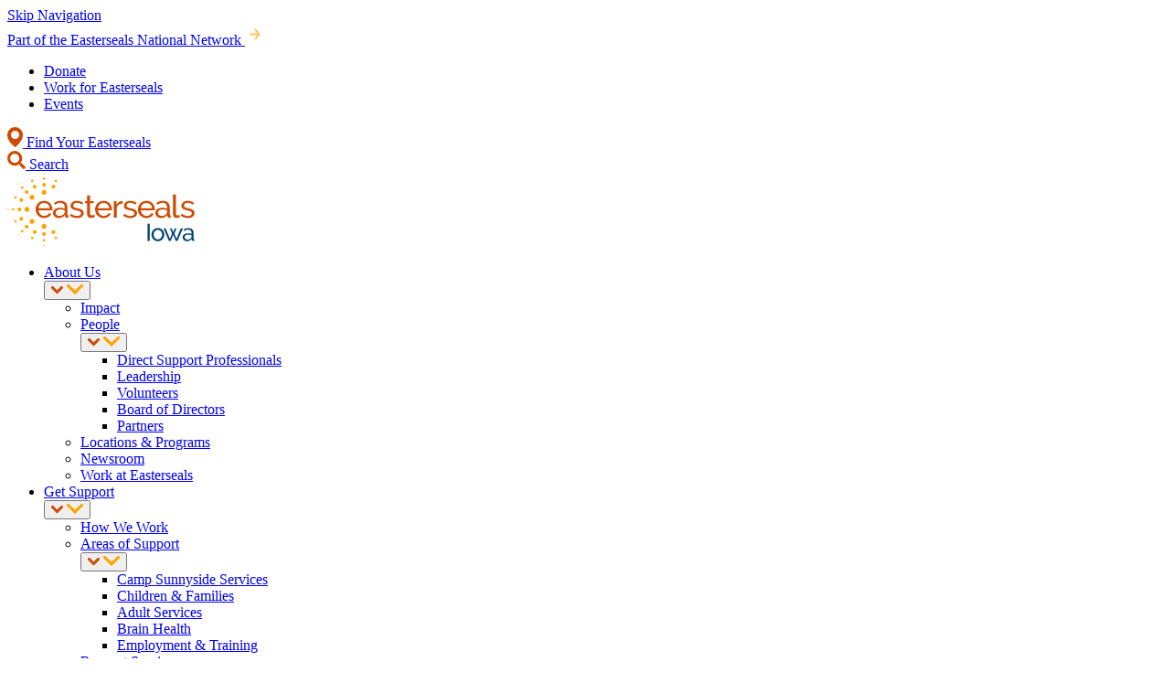

--- FILE ---
content_type: text/html; charset=UTF-8
request_url: https://ia.easterseals.com/
body_size: 22740
content:
<!DOCTYPE html>
<html lang="en" dir="ltr" prefix="og: https://ogp.me/ns#">
  <head>
    <!-- Self-hosted Atkinson Hyperlegible Next fonts (2024 version) -->
<link rel="preload" href="/themes/custom/jumpstart/fonts/AtkinsonHyperlegibleNextVF-Variable-subset.woff2" as="font" type="font/woff2" crossorigin>

<style>
/* latin */
@font-face {
  font-family: 'Atkinson Hyperlegible Next';
  font-style: normal;
  font-weight: 200 800;
  font-display: swap;
  src: url('/themes/custom/jumpstart/fonts/AtkinsonHyperlegibleNextVF-Variable-subset.woff2') format('woff2-variations');
  unicode-range: U+0020-005F, U+0061-007E, U+00A0-00A7, U+00A9-00AC,
        U+00AE, U+00B0-00B3, U+00B6-00B7, U+00B9-00FF, U+02C9, U+0300-0304,
        U+0306-0308, U+030A-030C, U+0312, U+0326-0328, U+2009, U+2013-2014,
        U+2018-201A, U+201C-201E, U+2020-2022, U+2026, U+2030, U+2039-203A,
        U+2044, U+2122;
}

@font-face {
  font-family: 'Atkinson Hyperlegible Next';
  font-style: normal;
  font-weight: 200 800;
  unicode-range: U+0100-0107, U+010A-0113, U+0116-011B, U+011E-0123,
        U+0126-0127, U+012A-012B, U+012E-0133, U+0136-0137, U+013B-013E,
        U+0141-0148, U+0150-0155, U+0158-015B, U+015E-0165, U+016A-016B,
        U+016E-017E, U+0192, U+0218-021B, U+0237, U+0394, U+03A9, U+03BC,
        U+03C0, U+1E80-1E85, U+1E9E, U+1EF2-1EF3, U+20AC, U+20B9, U+2113,
        U+212E, U+2202, U+220F, U+2211-2212, U+2215, U+2219-221A, U+221E,
        U+222B, U+2248, U+2260, U+2264-2265, U+25CA, U+266A;
}
</style>
    <meta charset="utf-8" />
<noscript><style>form.antibot * :not(.antibot-message) { display: none !important; }</style>
</noscript><meta name="description" content="We make a lasting difference for thousands of Iowans each year by providing essential services to children and adults with disabilities and their families." />
<meta name="abstract" content="We make a lasting difference for thousands of Iowans each year by providing essential services to children and adults with disabilities and their families." />
<link rel="canonical" href="https://ia.easterseals.com/" />
<link rel="shortlink" href="https://ia.easterseals.com/" />
<link rel="icon" href="/themes/custom/jumpstart/favicons/favicon.ico" />
<link rel="icon" sizes="16x16" href="/themes/custom/jumpstart/favicons/favicon-16x16.png" />
<link rel="icon" sizes="32x32" href="/themes/custom/jumpstart/favicons/favicon-32x32.png" />
<link rel="icon" sizes="192x192" href="/themes/custom/jumpstart/favicons/android-chrome-192x192.png" />
<link rel="apple-touch-icon" sizes="152x152" href="/themes/custom/jumpstart/favicons/mstile-150x150.png" />
<link rel="apple-touch-icon" sizes="180x180" href="/themes/custom/jumpstart/favicons/apple-touch-icon.png" />
<link rel="apple-touch-icon-precomposed" sizes="180x180" href="/themes/custom/jumpstart/favicons/apple-touch-icon.png" />
<meta property="og:site_name" content="Easterseals Disability &amp; Community Services" />
<meta property="og:type" content="website" />
<meta property="og:url" content="https://ia.easterseals.com/" />
<meta property="og:title" content="Independence, Hope and Support" />
<meta property="og:description" content="We make a lasting difference for thousands of Iowans each year by providing essential services to children and adults with disabilities and their families." />
<meta property="og:image" content="https://ia.easterseals.com/sites/default/files/styles/facebook/public/2025-10/Easterseals%20100%20Yr%20Blue.jpg?h=484e903f&amp;itok=fmwEg8-E" />
<meta property="og:image:width" content="1200" />
<meta property="og:image:height" content="630" />
<meta property="og:updated_time" content="2026-01-08T14:10:07-0600" />
<meta property="fb:app_id" content="531551430214439" />
<meta name="twitter:card" content="summary" />
<meta name="twitter:description" content="We make a lasting difference for thousands of Iowans each year by providing essential services to children and adults with disabilities and their families." />
<meta name="twitter:title" content="Independence, Hope and Support" />
<meta name="twitter:url" content="https://ia.easterseals.com/" />
<meta name="twitter:image" content="https://ia.easterseals.com/sites/default/files/styles/twitter/public/2025-10/Easterseals%20100%20Yr%20Blue.jpg?h=484e903f&amp;itok=SUyHXqMD" />
<meta name="twitter:image:height" content="438" />
<meta name="twitter:image:width" content="876" />
<meta name="Generator" content="Drupal 10 (https://www.drupal.org)" />
<meta name="MobileOptimized" content="width" />
<meta name="HandheldFriendly" content="true" />
<meta name="viewport" content="width=device-width, initial-scale=1.0" />

    <link rel="icon" href="/themes/custom/jumpstart/favicons/favicon-16x16.png" type="image/png" sizes="16x16">
    <link rel="icon" href="/themes/custom/jumpstart/favicons/favicon-32x32.png" type="image/png" sizes="32x32">
        <link rel="manifest" href="/themes/custom/jumpstart/favicons/site.webmanifest" crossorigin="use-credentials">
        <meta name="msapplication-TileColor" content="#007CB1">
    <meta name="theme-color" content="#007CB1">

    <title>Easterseals Disability &amp; Community Services</title>
    <link rel="stylesheet" media="all" href="/sites/default/files/css/css_HezsDpyWr_GRdn8-eDsQnD4R8GaOMphQ-hdIVkhZ4V8.css?delta=0&amp;language=en&amp;theme=jumpstart&amp;include=[base64]" />
<link rel="stylesheet" media="all" href="/sites/default/files/css/css_SK-UwiwHCIV-oBrAh1CKxRii-ZurPImEqcnwBGIWT8A.css?delta=1&amp;language=en&amp;theme=jumpstart&amp;include=[base64]" />

    <script type="application/json" data-drupal-selector="drupal-settings-json">{"path":{"baseUrl":"\/","pathPrefix":"","currentPath":"node\/351","currentPathIsAdmin":false,"isFront":true,"currentLanguage":"en"},"pluralDelimiter":"\u0003","gtag":{"tagId":"","consentMode":false,"otherIds":[],"events":[],"additionalConfigInfo":[]},"suppressDeprecationErrors":true,"ajaxPageState":{"libraries":"[base64]","theme":"jumpstart","theme_token":null},"ajaxTrustedUrl":[],"gtm":{"tagId":null,"settings":{"data_layer":"dataLayer","include_classes":false,"allowlist_classes":"","blocklist_classes":"","include_environment":false,"environment_id":"","environment_token":""},"tagIds":["GTM-PP2D78CX"]},"klaro":{"config":{"elementId":"klaro","storageMethod":"cookie","cookieName":"klaro","cookieExpiresAfterDays":180,"cookieDomain":"","groupByPurpose":false,"acceptAll":false,"hideDeclineAll":true,"hideLearnMore":true,"learnMoreAsButton":false,"additionalClass":" hide-consent-dialog-title klaro-theme-jumpstart","disablePoweredBy":false,"htmlTexts":false,"autoFocus":false,"privacyPolicy":"\/privacy-policy","lang":"en","services":[{"name":"cms","default":true,"title":"Functional","description":"Store data (e.g. cookie for user session) in your browser (required to use this website).","purposes":["cms"],"callbackCode":"","cookies":[["^[SESS|SSESS]","",""]],"required":true,"optOut":false,"onlyOnce":false,"contextualConsentOnly":false,"contextualConsentText":"","wrapperIdentifier":[],"translations":{"en":{"title":"Functional"}}},{"name":"klaro","default":true,"title":"Consent manager","description":"Klaro! Cookie \u0026 Consent manager saves your consent status in the browser.","purposes":["cms"],"callbackCode":"","cookies":[["klaro","",""]],"required":true,"optOut":false,"onlyOnce":false,"contextualConsentOnly":false,"contextualConsentText":"","wrapperIdentifier":[],"translations":{"en":{"title":"Consent manager"}}},{"name":"gtm","default":false,"title":"Google Tag Manager","description":"Manages and deploys marketing tags.","purposes":["advertising"],"callbackCode":"","cookies":[],"required":false,"optOut":false,"onlyOnce":false,"contextualConsentOnly":false,"contextualConsentText":"","wrapperIdentifier":[],"translations":{"en":{"title":"Google Tag Manager"}}}],"translations":{"en":{"consentModal":{"title":"Use of personal data and cookies","description":"Please choose the services and 3rd party applications we would like to use.\r\n","privacyPolicy":{"name":"Privacy Policy","text":"To learn more, please read our {privacyPolicy}.\r\n"}},"consentNotice":{"title":"Use of personal data and cookies","changeDescription":"There were changes since your last visit, please update your consent.","description":"We use cookies to improve your website experience. By clicking \u0022Accept\u0022, you consent to our use of cookie data on this website.  Refer to our privacy policy to learn more.","learnMore":"Customize","privacyPolicy":{"name":"Privacy Policy"}},"ok":"Accept","save":"Save","decline":"Decline","close":"Close","acceptAll":"Accept all","acceptSelected":"Accept selected","service":{"disableAll":{"title":"Toggle all services","description":"Use this switch to enable\/disable all services."},"optOut":{"title":"(opt-out)","description":"This service is loaded by default (opt-out possible)."},"required":{"title":"(always required)","description":"This service is always required."},"purposes":"Purposes","purpose":"Purpose"},"contextualConsent":{"acceptAlways":"Always","acceptOnce":"Yes (this time)","description":"Load external content supplied by {title}?"},"poweredBy":"Powered by Klaro!","purposeItem":{"service":"Service","services":"Services"},"privacyPolicy":{"name":"Privacy Policy","text":"To learn more, please read our {privacyPolicy}.\r\n"},"purposes":{"cms":{"title":"Functional","description":""},"advertising":{"title":"Advertising and Marketing","description":""},"analytics":{"title":"Analytics","description":""},"livechat":{"title":"Live chat","description":""},"security":{"title":"Security","description":""},"styling":{"title":"Styling","description":""},"external_content":{"title":"Embedded external content","description":""}}}},"showNoticeTitle":true,"styling":{"theme":["light"]}},"dialog_mode":"silent","show_toggle_button":false,"toggle_button_icon":null,"show_close_button":false,"exclude_urls":["\\\/admin\\\/","^\\\/(node|media|block)\\\/add","^\\\/(node|media|block)\\\/[0-9]+\\\/edit","\\\/u\\\/"],"disable_urls":[]},"leaflet":{"leaflet-map-view-map-map-promotion--2":{"mapid":"leaflet-map-view-map-map-promotion--2","map":{"label":"Google roadmap (zoom 0..17)","description":"Google roadmap","settings":{"maxZoom":17,"attributionControl":true,"closePopupOnClick":true,"doubleClickZoom":true,"dragging":true,"fadeAnimation":true,"layerControl":false,"minZoom":3,"scrollWheelZoom":true,"touchZoom":true,"trackResize":true,"zoomAnimation":true,"zoomControl":true,"map_position_force":false,"zoom":8,"zoomFiner":0,"zoomControlPosition":"bottomright","center":{"lat":37.09024,"lon":-95.712891},"path":"{\u0022color\u0022:\u0022#CF4B04\u0022,\u0022opacity\u0022:\u00221.0\u0022,\u0022stroke\u0022:true,\u0022weight\u0022:3,\u0022fill\u0022:\u0022depends\u0022,\u0022fillColor\u0022:\u0022*\u0022,\u0022fillOpacity\u0022:\u00220.2\u0022,\u0022radius\u0022:\u00226\u0022}","leaflet_markercluster":{"control":true,"options":"{\u0022spiderfyOnMaxZoom\u0022:true,\u0022showCoverageOnHover\u0022:true,\u0022removeOutsideVisibleBounds\u0022:false,\u0022spiderLegPolylineOptions\u0022:{\u0022weight\u0022:\u00221.5\u0022,\u0022color\u0022:\u0022#cf4b04\u0022,\u0022opacity\u0022:\u00220.5\u0022}}","excluded":"0","include_path":false},"fullscreen":{"control":false,"options":"{\u0022position\u0022:\u0022topleft\u0022,\u0022pseudoFullscreen\u0022:false}"},"gestureHandling":true,"reset_map":{"control":false,"options":"{\u0022position\u0022:\u0022topleft\u0022,\u0022title\u0022:\u0022Reset View\u0022}"},"map_scale":{"control":false,"options":"{\u0022position\u0022:\u0022bottomright\u0022,\u0022maxWidth\u0022:100,\u0022metric\u0022:true,\u0022imperial\u0022:false,\u0022updateWhenIdle\u0022:false}"},"locate":{"control":false,"options":"{\u0022position\u0022:\u0022topright\u0022,\u0022setView\u0022:\u0022untilPanOrZoom\u0022,\u0022returnToPrevBounds\u0022:true,\u0022keepCurrentZoomLevel\u0022:true,\u0022strings\u0022:{\u0022title\u0022:\u0022Locate my position\u0022}}","automatic":false},"fitbounds_options":"{\u0022padding\u0022:[20,20]}","geocoder":{"control":false,"settings":{"set_marker":false,"popup":false,"autocomplete":{"placeholder":"Search Address","title":"Search an Address on the Map"},"position":"topright","input_size":20,"providers":{"arcgisonline":{"weight":"0","checked":0}},"min_terms":4,"delay":800,"zoom":16,"options":""}},"map_lazy_load":{"lazy_load":true}},"layers":{"layer":{"type":"google","urlTemplate":"\/\/mt{s}.google.com\/vt\/x={x}\u0026y={y}\u0026z={z}","options":{"attribution":"Map data \u0026copy; \u003Ca href=\u0022https:\/\/googlemaps.com\u0022\u003EGoogle\u003C\/a\u003E","detectRetina":true,"subdomains":[0,1,2,3]}}},"id":"leaflet-map-view-map-map-promotion--2","geofield_cardinality":1},"features":[{"type":"point","lat":41.678144,"lon":-93.613816,"entity_id":"602","weight":0,"popup":{"value":"      \n\n\u003Cdiv class=\u0022leaflet-popup-content\u0022\u003E\n  \n\n  \n\n\n\u003Cdiv  class=\u0022map-card\u0022\u003E\n\n              \u003Cdiv  class=\u0022map-card__header-affiliate\u0022\u003E\n        \u003Ch3 class=\u0022h3\u0022\u003E\u003Cspan\u003EEasterseals Iowa and Camp Sunnyside\u003C\/span\u003E\n\u003C\/h3\u003E\n      \u003C\/div\u003E\n      \n    \n  \u003Cdiv  class=\u0022map-card__meta-info\u0022\u003E\n          \u003Cdiv  class=\u0022map-card__meta-info-location\u0022\u003E\n        \u003Csvg xmlns=\u0022http:\/\/www.w3.org\/2000\/svg\u0022 width=\u002216\u0022 height=\u002220\u0022\u003E\u003Cpath fill=\u0022#CF4B04\u0022 fill-rule=\u0022evenodd\u0022 d=\u0022M8 0c1.11 0 2.15.21 3.12.632.97.422 1.818.996 2.545 1.722a7.846 7.846 0 0 1 1.701 2.54c.422.969.634 2.007.634 3.115.015 1.608-.391 3.139-1.22 4.59-.845 1.437-1.768 2.705-2.768 3.806-1.001 1.1-1.916 1.971-2.745 2.611L8 20c-.078-.062-.54-.422-1.384-1.077-.845-.64-1.76-1.503-2.745-2.588-.985-1.085-1.877-2.346-2.674-3.782A8.866 8.866 0 0 1 0 7.986c0-1.093.212-2.123.634-3.091a7.846 7.846 0 0 1 1.7-2.541A8.184 8.184 0 0 1 4.88.632 7.74 7.74 0 0 1 8 0Zm0 3.765a4.235 4.235 0 1 0 0 8.47 4.235 4.235 0 0 0 0-8.47Z\u0022\/\u003E\u003C\/svg\u003E\n        \u003Cp class=\u0022address\u0022 translate=\u0022no\u0022\u003E\u003Cspan class=\u0022address-line1\u0022\u003E401 N.E. 66th Avenue\u003C\/span\u003E\u003Cbr\u003E\n\u003Cspan class=\u0022locality\u0022\u003EDes Moines\u003C\/span\u003E, \u003Cspan class=\u0022administrative-area\u0022\u003EIA\u003C\/span\u003E \u003Cspan class=\u0022postal-code\u0022\u003E50313\u003C\/span\u003E\u003Cbr\u003E\n\u003Cspan class=\u0022country\u0022\u003EUnited States\u003C\/span\u003E\u003C\/p\u003E\n      \u003C\/div\u003E\n              \u003Cdiv  class=\u0022map-card__meta-info-contact\u0022\u003E\n        \u003Csvg aria-hidden=\u0022true\u0022 xmlns=\u0022http:\/\/www.w3.org\/2000\/svg\u0022 width=\u002217.29\u0022 height=\u002219\u0022\u003E\u003Cpath fill=\u0022#CF4B04\u0022 fill-rule=\u0022evenodd\u0022 d=\u0022M1.975.663c1.316-1.017 2.453-.838 2.992.36 1.077 2.154 1.855 3.231 1.077 4.069-1.436.957-2.453 1.436-1.915 2.454 1.077 2.573 3.172 4.787 5.686 6.104.957.599 1.496-.419 2.573-1.735.898-.719 1.915.06 4.01 1.316 1.137.658 1.197 1.736.12 2.993C10.234 23.286-5.506 6.468 1.975.664Z\u0022\/\u003E\u003C\/svg\u003E\n                  \u003Cdiv  class=\u0022map-card__meta-info-phone\u0022\u003EPhone: (515) 289-1933\u003C\/div\u003E\n                          \u003Cdiv  class=\u0022map-card__meta-info-fax\u0022\u003EFax: (515) 289-1281\u003C\/div\u003E\n                          \u003Cdiv  class=\u0022map-card__meta-info-name\u0022\u003EContact: info@eastersealsia.org\u003C\/div\u003E\n              \u003C\/div\u003E\n      \u003C\/div\u003E\n\n      \u003Cdiv  class=\u0022map-card__meta-info-hours\u0022\u003E\n      \u003Csvg aria-hidden=\u0022true\u0022 xmlns=\u0022http:\/\/www.w3.org\/2000\/svg\u0022 width=\u002218\u0022 height=\u002218\u0022\u003E\u003Cpath fill=\u0022#CF4B04\u0022 fill-rule=\u0022evenodd\u0022 d=\u0022M9 0a9 9 0 1 1 0 18A9 9 0 0 1 9 0Zm0 2a7 7 0 1 0 0 14A7 7 0 0 0 9 2Zm1 2v4.086l2.475 2.475-1.414 1.414L8 9V4h2Z\u0022\/\u003E\u003C\/svg\u003E\n      \u003Cdiv  class=\u0022map-card__meta-info-hours-text\u0022\u003EMon-Fri 8am - 5pm CST. See each service for specific hours.\u003C\/div\u003E\n    \u003C\/div\u003E\n  \n  \n\u003C\/div\u003E\n  \u003C\/div\u003E\n\u003C\/div\u003E\n\n\u003Ca class=\u0022leaflet-popup-close-button\u0022 role=\u0022button\u0022 aria-label=\u0022Close popup\u0022 href=\u0022#close\u0022\u003E\u003Cspan aria-hidden=\u0022true\u0022\u003E\u00d7\u003C\/span\u003E\u003C\/a\u003E\n\u003C\/div\u003E\n","options":"{\u0022maxWidth\u0022:\u0022430\u0022,\u0022minWidth\u0022:\u0022430\u0022}"},"title":"Easterseals Iowa and Camp Sunnyside","icon":{"iconType":"marker","iconUrl":"\/themes\/custom\/jumpstart\/images\/icons\/es-map-marker.svg","shadowUrl":"","className":"","iconSize":{"x":28,"y":35},"iconAnchor":{"x":"","y":""},"shadowSize":{"x":"","y":""},"shadowAnchor":{"x":"","y":""},"popupAnchor":{"x":"12","y":"20"},"html":"\u003Cdiv\u003E\u003C\/div\u003E","html_class":"leaflet-map-divicon","circle_marker_options":"{\u0022radius\u0022:100,\u0022color\u0022:\u0022red\u0022,\u0022fillColor\u0022:\u0022#f03\u0022,\u0022fillOpacity\u0022:0.5}"}}]},"leaflet-map-view-map-map-promotion":{"mapid":"leaflet-map-view-map-map-promotion","map":{"label":"Google roadmap (zoom 0..17)","description":"Google roadmap","settings":{"maxZoom":17,"attributionControl":true,"closePopupOnClick":true,"doubleClickZoom":true,"dragging":true,"fadeAnimation":true,"layerControl":false,"minZoom":3,"scrollWheelZoom":true,"touchZoom":true,"trackResize":true,"zoomAnimation":true,"zoomControl":true,"map_position_force":false,"zoom":8,"zoomFiner":0,"zoomControlPosition":"bottomright","center":{"lat":37.09024,"lon":-95.712891},"path":"{\u0022color\u0022:\u0022#CF4B04\u0022,\u0022opacity\u0022:\u00221.0\u0022,\u0022stroke\u0022:true,\u0022weight\u0022:3,\u0022fill\u0022:\u0022depends\u0022,\u0022fillColor\u0022:\u0022*\u0022,\u0022fillOpacity\u0022:\u00220.2\u0022,\u0022radius\u0022:\u00226\u0022}","leaflet_markercluster":{"control":true,"options":"{\u0022spiderfyOnMaxZoom\u0022:true,\u0022showCoverageOnHover\u0022:true,\u0022removeOutsideVisibleBounds\u0022:false,\u0022spiderLegPolylineOptions\u0022:{\u0022weight\u0022:\u00221.5\u0022,\u0022color\u0022:\u0022#cf4b04\u0022,\u0022opacity\u0022:\u00220.5\u0022}}","excluded":"0","include_path":false},"fullscreen":{"control":false,"options":"{\u0022position\u0022:\u0022topleft\u0022,\u0022pseudoFullscreen\u0022:false}"},"gestureHandling":true,"reset_map":{"control":false,"options":"{\u0022position\u0022:\u0022topleft\u0022,\u0022title\u0022:\u0022Reset View\u0022}"},"map_scale":{"control":false,"options":"{\u0022position\u0022:\u0022bottomright\u0022,\u0022maxWidth\u0022:100,\u0022metric\u0022:true,\u0022imperial\u0022:false,\u0022updateWhenIdle\u0022:false}"},"locate":{"control":false,"options":"{\u0022position\u0022:\u0022topright\u0022,\u0022setView\u0022:\u0022untilPanOrZoom\u0022,\u0022returnToPrevBounds\u0022:true,\u0022keepCurrentZoomLevel\u0022:true,\u0022strings\u0022:{\u0022title\u0022:\u0022Locate my position\u0022}}","automatic":false},"fitbounds_options":"{\u0022padding\u0022:[20,20]}","geocoder":{"control":false,"settings":{"set_marker":false,"popup":false,"autocomplete":{"placeholder":"Search Address","title":"Search an Address on the Map"},"position":"topright","input_size":20,"providers":{"arcgisonline":{"weight":"0","checked":0}},"min_terms":4,"delay":800,"zoom":16,"options":""}},"map_lazy_load":{"lazy_load":true}},"layers":{"layer":{"type":"google","urlTemplate":"\/\/mt{s}.google.com\/vt\/x={x}\u0026y={y}\u0026z={z}","options":{"attribution":"Map data \u0026copy; \u003Ca href=\u0022https:\/\/googlemaps.com\u0022\u003EGoogle\u003C\/a\u003E","detectRetina":true,"subdomains":[0,1,2,3]}}},"id":"leaflet-map-view-map-map-promotion","geofield_cardinality":1},"features":[{"type":"point","lat":41.678144,"lon":-93.613816,"entity_id":"602","weight":0,"popup":{"value":"      \n\n\u003Cdiv class=\u0022leaflet-popup-content\u0022\u003E\n  \n\n  \n\n\n\u003Cdiv  class=\u0022map-card\u0022\u003E\n\n              \u003Cdiv  class=\u0022map-card__header-affiliate\u0022\u003E\n        \u003Ch3 class=\u0022h3\u0022\u003E\u003Cspan\u003EEasterseals Iowa and Camp Sunnyside\u003C\/span\u003E\n\u003C\/h3\u003E\n      \u003C\/div\u003E\n      \n    \n  \u003Cdiv  class=\u0022map-card__meta-info\u0022\u003E\n          \u003Cdiv  class=\u0022map-card__meta-info-location\u0022\u003E\n        \u003Csvg xmlns=\u0022http:\/\/www.w3.org\/2000\/svg\u0022 width=\u002216\u0022 height=\u002220\u0022\u003E\u003Cpath fill=\u0022#CF4B04\u0022 fill-rule=\u0022evenodd\u0022 d=\u0022M8 0c1.11 0 2.15.21 3.12.632.97.422 1.818.996 2.545 1.722a7.846 7.846 0 0 1 1.701 2.54c.422.969.634 2.007.634 3.115.015 1.608-.391 3.139-1.22 4.59-.845 1.437-1.768 2.705-2.768 3.806-1.001 1.1-1.916 1.971-2.745 2.611L8 20c-.078-.062-.54-.422-1.384-1.077-.845-.64-1.76-1.503-2.745-2.588-.985-1.085-1.877-2.346-2.674-3.782A8.866 8.866 0 0 1 0 7.986c0-1.093.212-2.123.634-3.091a7.846 7.846 0 0 1 1.7-2.541A8.184 8.184 0 0 1 4.88.632 7.74 7.74 0 0 1 8 0Zm0 3.765a4.235 4.235 0 1 0 0 8.47 4.235 4.235 0 0 0 0-8.47Z\u0022\/\u003E\u003C\/svg\u003E\n        \u003Cp class=\u0022address\u0022 translate=\u0022no\u0022\u003E\u003Cspan class=\u0022address-line1\u0022\u003E401 N.E. 66th Avenue\u003C\/span\u003E\u003Cbr\u003E\n\u003Cspan class=\u0022locality\u0022\u003EDes Moines\u003C\/span\u003E, \u003Cspan class=\u0022administrative-area\u0022\u003EIA\u003C\/span\u003E \u003Cspan class=\u0022postal-code\u0022\u003E50313\u003C\/span\u003E\u003Cbr\u003E\n\u003Cspan class=\u0022country\u0022\u003EUnited States\u003C\/span\u003E\u003C\/p\u003E\n      \u003C\/div\u003E\n              \u003Cdiv  class=\u0022map-card__meta-info-contact\u0022\u003E\n        \u003Csvg aria-hidden=\u0022true\u0022 xmlns=\u0022http:\/\/www.w3.org\/2000\/svg\u0022 width=\u002217.29\u0022 height=\u002219\u0022\u003E\u003Cpath fill=\u0022#CF4B04\u0022 fill-rule=\u0022evenodd\u0022 d=\u0022M1.975.663c1.316-1.017 2.453-.838 2.992.36 1.077 2.154 1.855 3.231 1.077 4.069-1.436.957-2.453 1.436-1.915 2.454 1.077 2.573 3.172 4.787 5.686 6.104.957.599 1.496-.419 2.573-1.735.898-.719 1.915.06 4.01 1.316 1.137.658 1.197 1.736.12 2.993C10.234 23.286-5.506 6.468 1.975.664Z\u0022\/\u003E\u003C\/svg\u003E\n                  \u003Cdiv  class=\u0022map-card__meta-info-phone\u0022\u003EPhone: (515) 289-1933\u003C\/div\u003E\n                          \u003Cdiv  class=\u0022map-card__meta-info-fax\u0022\u003EFax: (515) 289-1281\u003C\/div\u003E\n                          \u003Cdiv  class=\u0022map-card__meta-info-name\u0022\u003EContact: info@eastersealsia.org\u003C\/div\u003E\n              \u003C\/div\u003E\n      \u003C\/div\u003E\n\n      \u003Cdiv  class=\u0022map-card__meta-info-hours\u0022\u003E\n      \u003Csvg aria-hidden=\u0022true\u0022 xmlns=\u0022http:\/\/www.w3.org\/2000\/svg\u0022 width=\u002218\u0022 height=\u002218\u0022\u003E\u003Cpath fill=\u0022#CF4B04\u0022 fill-rule=\u0022evenodd\u0022 d=\u0022M9 0a9 9 0 1 1 0 18A9 9 0 0 1 9 0Zm0 2a7 7 0 1 0 0 14A7 7 0 0 0 9 2Zm1 2v4.086l2.475 2.475-1.414 1.414L8 9V4h2Z\u0022\/\u003E\u003C\/svg\u003E\n      \u003Cdiv  class=\u0022map-card__meta-info-hours-text\u0022\u003EMon-Fri 8am - 5pm CST. See each service for specific hours.\u003C\/div\u003E\n    \u003C\/div\u003E\n  \n  \n\u003C\/div\u003E\n  \u003C\/div\u003E\n\u003C\/div\u003E\n\n\u003Ca class=\u0022leaflet-popup-close-button\u0022 role=\u0022button\u0022 aria-label=\u0022Close popup\u0022 href=\u0022#close\u0022\u003E\u003Cspan aria-hidden=\u0022true\u0022\u003E\u00d7\u003C\/span\u003E\u003C\/a\u003E\n\u003C\/div\u003E\n","options":"{\u0022maxWidth\u0022:\u0022430\u0022,\u0022minWidth\u0022:\u0022430\u0022}"},"title":"Easterseals Iowa and Camp Sunnyside","icon":{"iconType":"marker","iconUrl":"\/themes\/custom\/jumpstart\/images\/icons\/es-map-marker.svg","shadowUrl":"","className":"","iconSize":{"x":28,"y":35},"iconAnchor":{"x":"","y":""},"shadowSize":{"x":"","y":""},"shadowAnchor":{"x":"","y":""},"popupAnchor":{"x":"12","y":"20"},"html":"\u003Cdiv\u003E\u003C\/div\u003E","html_class":"leaflet-map-divicon","circle_marker_options":"{\u0022radius\u0022:100,\u0022color\u0022:\u0022red\u0022,\u0022fillColor\u0022:\u0022#f03\u0022,\u0022fillOpacity\u0022:0.5}"}}]}},"quicklink":{"admin_link_container_patterns":["#block-local-tasks-block a",".block-local-tasks-block a","#drupal-off-canvas a","#toolbar-administration a"],"ignore_admin_paths":true,"ignore_ajax_links":true,"ignore_file_ext":true,"total_request_limit":0,"concurrency_throttle_limit":0,"idle_wait_timeout":2000,"viewport_delay":0,"debug":false,"url_patterns_to_ignore":["user\/logout","#","\/admin","\/edit"]},"user":{"uid":0,"permissionsHash":"ff416d9710bcc72384b977a56a0d630c895e08c90acb4663b303a8d6433214f3"}}</script>
<script src="/sites/default/files/js/js_f1Ym9S30zrlBHmQ2jH_u44xJ4odW5_iGek5yYGTQgu8.js?scope=header&amp;delta=0&amp;language=en&amp;theme=jumpstart&amp;include=eJyVjt0OwyAIRl9I6yMZ0jKm4s8Qkz3-3LK2abKb3XzAySFAtRKjVyBHMwxd5wUiPK8wmzhy6wqiDriFgrHbxoNC6SYxSHWfNIxwY1T3rQth1yHo71A2DoV2wWeQhLLy6Iqy6_ZC_3HtJqMBnyt1Hs3Q-qlPYt_EPEZY03wmuaP7xXwoQV-NgHW8"></script>
<script src="/modules/composer/google_tag/js/gtag.js?t8t6wf"></script>
<script src="/modules/composer/google_tag/js/gtm.js?t8t6wf"></script>
<script src="/libraries/klaro/dist/klaro-no-translations-no-css.js?t8t6wf" defer id="klaro-js"></script>

  </head>
  <body class="path-independence-hope-and-support">
    <noscript><iframe src="https://www.googletagmanager.com/ns.html?id=GTM-PP2D78CX"
                  height="0" width="0" style="display:none;visibility:hidden"></iframe></noscript>

      <div class="dialog-off-canvas-main-canvas" data-off-canvas-main-canvas>
    
  



<a href="#main-content" class="button button--primary skip-navigation">Skip Navigation</a>
<div class="page-wrapper ">
  <div  class="layout-container layout-container--is-front">
    <header>
                  
      


<div  class="affiliate-top-header">
  <div  class="affiliate-top-header__inner">
    <a href="https://www.easterseals.com">
      <span>Part of the Easterseals National Network</span>
      <svg aria-hidden="true" width="22" height="23" xmlns="http://www.w3.org/2000/svg"><g stroke="#FFC460" stroke-width="2.1" fill="none" fill-rule="evenodd" stroke-linecap="round"><path d="m11.611 6.611 3.667 4.889-3.667 4.889M6.11 11.5h8.557"/></g></svg>
    </a>
  </div>
</div>
    

              



  

	
<div  class="header header--cta"
x-data="{
  offcanvasOpen: false,
  bodyLocked: false,
  openOffcanvas() {
    this.offcanvasOpen = true;
    this.bodyLocked = true;
    document.body.classList.add('js-locked');
    document.querySelector('.layout-container').classList.add('js-display-offcanvas', 'js-open-offcanvas');
    this.$refs.openBtn.setAttribute('aria-expanded', 'true');
    this.$refs.closeBtn.setAttribute('aria-expanded', 'true');
    setTimeout(() => {
      document.querySelector('.layout-container').classList.add('js-offcanvas-animation1');
    }, 10);
    setTimeout(() => {
      document.querySelector('.layout-container').classList.add('js-offcanvas-animation2');
    }, 300);
  },
  closeOffcanvas() {
    const page = document.querySelector('.layout-container');
    page.classList.remove('js-open-offcanvas', 'js-offcanvas-animation2');
    setTimeout(() => {
      page.classList.remove('js-offcanvas-animation1');
      setTimeout(() => {
        page.classList.remove('js-display-offcanvas');
        this.$refs.openBtn.setAttribute('aria-expanded', 'false');
        this.$refs.closeBtn.setAttribute('aria-expanded', 'false');
        document.body.classList.remove('js-locked');
        this.offcanvasOpen = false;
        this.bodyLocked = false;
      }, 300);
    }, 300);
  },
  toggleSubmenu(event, button) {
    const isExpanded = button.getAttribute('aria-expanded') === 'true';
    button.setAttribute('aria-expanded', !isExpanded);
    button.parentNode.classList.toggle('js-open');
    event.stopPropagation();
  },
  handleMouseLeave(event) {
    const target = event.target;
    if (window.innerWidth > 1100) {
      target.classList.remove('js-open');
      const targetSubmenus = target.getElementsByClassName('main-menu-sub-toggle');
      if (targetSubmenus) {
        Array.from(targetSubmenus).forEach(thing => {
          thing.setAttribute('aria-expanded', 'false');
        });
      }
    }
    event.stopPropagation();
  },
  closeMenuDropdown(menuItem) {
    // Helper method to close a menu dropdown
    if (menuItem) {
      menuItem.classList.remove('js-open');
      const targetSubmenus = menuItem.getElementsByClassName('main-menu-sub-toggle');
      if (targetSubmenus) {
        Array.from(targetSubmenus).forEach(thing => {
          thing.setAttribute('aria-expanded', 'false');
        });
      }
    }
  },
  init() {
    // Set up tab navigation for menu dropdowns (desktop only)
    this.$nextTick(() => {
      const l1s = this.$el.querySelectorAll('.main-nav > .main-menu > .main-menu__item--with-sub');
      if (l1s && window.innerWidth > 1100) {
        l1s.forEach((level1) => {
          const tabbables = level1.querySelectorAll('.main-menu--sub a');
          const lastTabbable = tabbables[tabbables.length - 1];
          const firstTabbable = tabbables[0];
          
          if (lastTabbable) {
            lastTabbable.addEventListener('keydown', (e) => {
              if (e.code === 'Tab' && !e.shiftKey) {
                this.closeMenuDropdown(level1);
              }
            });
          }
          
          if (firstTabbable) {
            firstTabbable.addEventListener('keydown', (e) => {
              if (e.shiftKey && e.code === 'Tab') {
                this.closeMenuDropdown(level1);
              }
            });
          }
        });
      }
    });
  },
  handleKeydown(event) {
    if (event.code === 'Escape' && this.offcanvasOpen) {
      this.closeOffcanvas();
    }
  }
}"
@keydown.window="handleKeydown($event)">
  <div  class="header__inner">
    <div  class="header__institutional">
        




                              
    
      <ul  class="institutional-menu">
          

<li  class="institutional-menu__item">
    <div  class="institutional-menu__item__wrapper">
    

            

<a  class="institutional-menu__link"
           
           href=https://host.nxt.blackbaud.com/donor-form?svcid=renxt&amp;formId=c9b3c2cf-9a3d-4b4a-9f3a-2abd191781ca&amp;envid=p-91VQpImGG0Sdmi1XIxZnDA&amp;zone=usa ">Donate</a>
  </div>
  </li>
      

<li  class="institutional-menu__item">
    <div  class="institutional-menu__item__wrapper">
    



<a  class="institutional-menu__link"
           
           href=/about-us/work-for-easterseals ">Work for Easterseals</a>
  </div>
  </li>
      

<li  class="institutional-menu__item">
    <div  class="institutional-menu__item__wrapper">
    

            

<a  class="institutional-menu__link"
           
           href=/events ">Events</a>
  </div>
  </li>
    </ul>
  



      <div class="institutional-local">
          <a href="/about-us/locations-programs">
            <svg aria-hidden="true" xmlns="http://www.w3.org/2000/svg" width="17" height="22"><path fill="#CF4B04" fill-rule="evenodd" d="M8.5 0c1.18 0 2.285.232 3.315.696a8.687 8.687 0 0 1 2.704 1.893 8.656 8.656 0 0 1 1.808 2.795A8.733 8.733 0 0 1 17 8.81c.016 1.77-.416 3.452-1.297 5.05-.897 1.58-1.877 2.975-2.94 4.186-.958 1.09-1.841 1.974-2.65 2.653L8.5 22l-1.47-1.185c-.898-.704-1.87-1.653-2.917-2.847-1.047-1.193-1.994-2.58-2.841-4.16A10.021 10.021 0 0 1 0 8.785c0-1.203.225-2.336.673-3.4a8.656 8.656 0 0 1 1.808-2.796A8.687 8.687 0 0 1 5.185.696 7.983 7.983 0 0 1 8.5 0Zm0 4a4.5 4.5 0 1 0 0 9 4.5 4.5 0 0 0 0-9Z"/></svg>
            Find Your Easterseals
          </a>
      </div>
      <div class="institutional-search">
        <a href="/search">
          <svg aria-hidden="true" xmlns="http://www.w3.org/2000/svg" width="20" height="20"><path fill="#CF4B04" fill-rule="evenodd" d="M19.727 17.305a.9.9 0 0 1 .273.664q0 .39-.273.664l-1.094 1.094a.9.9 0 0 1-.664.273.9.9 0 0 1-.664-.273l-3.907-3.907a.9.9 0 0 1-.273-.664v-.625q-2.187 1.719-5 1.719-3.36 0-5.742-2.383T0 8.125t2.383-5.742Q4.765 0 8.125 0t5.742 2.383q2.383 2.382 2.383 5.742 0 2.813-1.719 5h.625q.39 0 .664.273zM4.57 11.68q1.485 1.445 3.555 1.445t3.535-1.465q1.465-1.464 1.465-3.535 0-2.07-1.465-3.535-1.464-1.465-3.535-1.465-2.07 0-3.535 1.465-1.465 1.464-1.465 3.535 0 2.07 1.445 3.555"/></svg>
          Search
        </a>
      </div>
    </div>

    <div  class="header__primary">
      <div  class="header__branding">
          



<a  class="logo-link"
           
           href=/ ">  

  



<img  class="logo__image"
  src="/themes/custom/jumpstart/images/logos/es-iadr.svg"
  alt="Easterseals Iowa"
    
  
  
  
  width=205
  height=80 
   />
</a>
      </div>

      <div  class="header__right">

        <div  class="header__menu">
            



<nav aria-label="primary menu"  class="main-menu"
  x-data="{
    init() {
      // Auto-open accordions on mobile based on active menu items
      this.openAccordionsForActiveItems();
    },
    openAccordionsForActiveItems() {
      if (window.innerWidth >= 1100) return; // mobile only
      const activeItems = this.$el.querySelectorAll('.main-menu__item--active');
      activeItems.forEach((activeItem) => {
        // Find all parent menu items and open their accordions
        let currentItem = activeItem;
        while (currentItem && !currentItem.classList.contains('main-nav')) {
          if (currentItem.classList.contains('main-menu__item')) {
            // Open this accordion
            currentItem.classList.add('js-open');
            const toggle = currentItem.querySelector('.main-menu-sub-toggle');
            if (toggle) {
              toggle.setAttribute('aria-expanded', 'true');
            }
          }
          currentItem = currentItem.parentElement;
        }
      });
    }
  }">
  <div id="main-nav-" class="main-nav">
    



                              
    
      <ul  class="main-menu">
          

<li  class="main-menu__item main-menu__item--with-sub expand-sub">
    <div  class="main-menu__item__wrapper">
    

            

<a  class="main-menu__link main-menu__link--with-sub"
           
           href=/about-us ">About Us</a>
  </div>
      <button class="main-menu-sub-toggle" aria-label="About Us Submenu" aria-expanded="false" @click="toggleSubmenu($event, $el)" @mouseleave="handleMouseLeave($event)">
      <svg aria-hidden="true" class="desktop" xmlns="http://www.w3.org/2000/svg" width="13" height="9"><path fill="#CF4B04" fill-rule="nonzero" d="M10.439.433a1.516 1.516 0 0 1 2.121 0c.586.576.587 1.511.001 2.089l-5 4.931L6.5 8.5 5.439 7.453l-5-4.931A1.462 1.462 0 0 1 .44.432a1.516 1.516 0 0 1 2.121.001L6.5 4.318 10.439.433Z"/></svg>
      <svg aria-hidden="true" class="mobile" xmlns="http://www.w3.org/2000/svg" width="18" height="11"><path fill="#FFA300" fill-rule="nonzero" d="M17.548.445a1.566 1.566 0 0 0-2.188 0l-5.872 5.78-.382.375h-.212l-.382-.375L2.64.445a1.566 1.566 0 0 0-2.188 0 1.496 1.496 0 0 0-.001 2.142l7.455 7.337L9 11l1.094-1.076 7.455-7.337a1.496 1.496 0 0 0-.001-2.142Z"/></svg>
    </button>
                                            
    
      <ul  class="main-menu main-menu--sub main-menu--sub-1">
          

<li  class="main-menu__item main-menu__item--sub main-menu__item--sub-1">
    <div  class="main-menu__item__wrapper">
    

            

<a  class="main-menu__link"
           
           href=/about-us/impact ">Impact</a>
  </div>
  </li>
      

<li  class="main-menu__item main-menu__item--sub main-menu__item--sub-1 main-menu__item--with-sub expand-sub">
    <div  class="main-menu__item__wrapper">
    

            

<a  class="main-menu__link main-menu__link--with-sub"
           
           href=/about-us/people ">People</a>
  </div>
      <button class="main-menu-sub-toggle" aria-label="People Submenu" aria-expanded="false" @click="toggleSubmenu($event, $el)" @mouseleave="handleMouseLeave($event)">
      <svg aria-hidden="true" class="desktop" xmlns="http://www.w3.org/2000/svg" width="13" height="9"><path fill="#CF4B04" fill-rule="nonzero" d="M10.439.433a1.516 1.516 0 0 1 2.121 0c.586.576.587 1.511.001 2.089l-5 4.931L6.5 8.5 5.439 7.453l-5-4.931A1.462 1.462 0 0 1 .44.432a1.516 1.516 0 0 1 2.121.001L6.5 4.318 10.439.433Z"/></svg>
      <svg aria-hidden="true" class="mobile" xmlns="http://www.w3.org/2000/svg" width="18" height="11"><path fill="#FFA300" fill-rule="nonzero" d="M17.548.445a1.566 1.566 0 0 0-2.188 0l-5.872 5.78-.382.375h-.212l-.382-.375L2.64.445a1.566 1.566 0 0 0-2.188 0 1.496 1.496 0 0 0-.001 2.142l7.455 7.337L9 11l1.094-1.076 7.455-7.337a1.496 1.496 0 0 0-.001-2.142Z"/></svg>
    </button>
                                  
    
      <ul  class="main-menu main-menu--sub main-menu--sub-1 main-menu--sub-2">
          

<li  class="main-menu__item main-menu__item--sub main-menu__item--sub-2">
    <div  class="main-menu__item__wrapper">
    



<a  class="main-menu__link"
           
           href=/about-us/people/direct-support-professionals ">Direct Support Professionals</a>
  </div>
  </li>
      

<li  class="main-menu__item main-menu__item--sub main-menu__item--sub-2">
    <div  class="main-menu__item__wrapper">
    



<a  class="main-menu__link"
           
           href=/about-us/people/leadership ">Leadership</a>
  </div>
  </li>
      

<li  class="main-menu__item main-menu__item--sub main-menu__item--sub-2">
    <div  class="main-menu__item__wrapper">
    



<a  class="main-menu__link"
           
           href=/take-action/volunteer ">Volunteers</a>
  </div>
  </li>
      

<li  class="main-menu__item main-menu__item--sub main-menu__item--sub-2">
    <div  class="main-menu__item__wrapper">
    



<a  class="main-menu__link"
           
           href=/about-us/people/board-of-directors ">Board of Directors</a>
  </div>
  </li>
      

<li  class="main-menu__item main-menu__item--sub main-menu__item--sub-2">
    <div  class="main-menu__item__wrapper">
    



<a  class="main-menu__link"
           
           href=/about-us/people/partners ">Partners</a>
  </div>
  </li>
    </ul>
  
  </li>
      

<li  class="main-menu__item main-menu__item--sub main-menu__item--sub-1">
    <div  class="main-menu__item__wrapper">
    

            

<a  class="main-menu__link"
           
           href=/about-us/locations-programs ">Locations &amp; Programs</a>
  </div>
  </li>
      

<li  class="main-menu__item main-menu__item--sub main-menu__item--sub-1">
    <div  class="main-menu__item__wrapper">
    

            

<a  class="main-menu__link"
           
           href=/about-us/newsroom ">Newsroom</a>
  </div>
  </li>
      

<li  class="main-menu__item main-menu__item--sub main-menu__item--sub-1">
    <div  class="main-menu__item__wrapper">
    

            

<a  class="main-menu__link"
           
           href=/about-us/work-for-easterseals ">Work at Easterseals</a>
  </div>
  </li>
    </ul>
  
  </li>
      

<li  class="main-menu__item main-menu__item--with-sub expand-sub">
    <div  class="main-menu__item__wrapper">
    

            

<a  class="main-menu__link main-menu__link--with-sub main-menu__link--columns-1"
           
           href=/get-support ">Get Support</a>
  </div>
      <button class="main-menu-sub-toggle" aria-label="Get Support Submenu" aria-expanded="false" @click="toggleSubmenu($event, $el)" @mouseleave="handleMouseLeave($event)">
      <svg aria-hidden="true" class="desktop" xmlns="http://www.w3.org/2000/svg" width="13" height="9"><path fill="#CF4B04" fill-rule="nonzero" d="M10.439.433a1.516 1.516 0 0 1 2.121 0c.586.576.587 1.511.001 2.089l-5 4.931L6.5 8.5 5.439 7.453l-5-4.931A1.462 1.462 0 0 1 .44.432a1.516 1.516 0 0 1 2.121.001L6.5 4.318 10.439.433Z"/></svg>
      <svg aria-hidden="true" class="mobile" xmlns="http://www.w3.org/2000/svg" width="18" height="11"><path fill="#FFA300" fill-rule="nonzero" d="M17.548.445a1.566 1.566 0 0 0-2.188 0l-5.872 5.78-.382.375h-.212l-.382-.375L2.64.445a1.566 1.566 0 0 0-2.188 0 1.496 1.496 0 0 0-.001 2.142l7.455 7.337L9 11l1.094-1.076 7.455-7.337a1.496 1.496 0 0 0-.001-2.142Z"/></svg>
    </button>
                                            
    
      <ul  class="main-menu main-menu--sub main-menu--sub-1">
          

<li  class="main-menu__item main-menu__item--sub main-menu__item--sub-1">
    <div  class="main-menu__item__wrapper">
    

            

<a  class="main-menu__link"
           
           href=/get-support/how-we-work ">How We Work</a>
  </div>
  </li>
      

<li  class="main-menu__item main-menu__item--sub main-menu__item--sub-1 main-menu__item--with-sub expand-sub">
    <div  class="main-menu__item__wrapper">
    

            

<a  class="main-menu__link main-menu__link--with-sub main-menu__link--columns-2"
           
           href=/get-support/areas-of-support ">Areas of Support</a>
  </div>
      <button class="main-menu-sub-toggle" aria-label="Areas of Support Submenu" aria-expanded="false" @click="toggleSubmenu($event, $el)" @mouseleave="handleMouseLeave($event)">
      <svg aria-hidden="true" class="desktop" xmlns="http://www.w3.org/2000/svg" width="13" height="9"><path fill="#CF4B04" fill-rule="nonzero" d="M10.439.433a1.516 1.516 0 0 1 2.121 0c.586.576.587 1.511.001 2.089l-5 4.931L6.5 8.5 5.439 7.453l-5-4.931A1.462 1.462 0 0 1 .44.432a1.516 1.516 0 0 1 2.121.001L6.5 4.318 10.439.433Z"/></svg>
      <svg aria-hidden="true" class="mobile" xmlns="http://www.w3.org/2000/svg" width="18" height="11"><path fill="#FFA300" fill-rule="nonzero" d="M17.548.445a1.566 1.566 0 0 0-2.188 0l-5.872 5.78-.382.375h-.212l-.382-.375L2.64.445a1.566 1.566 0 0 0-2.188 0 1.496 1.496 0 0 0-.001 2.142l7.455 7.337L9 11l1.094-1.076 7.455-7.337a1.496 1.496 0 0 0-.001-2.142Z"/></svg>
    </button>
                                  
    
      <ul  class="main-menu main-menu--sub main-menu--sub-1 main-menu--sub-2">
          

<li  class="main-menu__item main-menu__item--sub main-menu__item--sub-2">
    <div  class="main-menu__item__wrapper">
    

            

<a  class="main-menu__link"
           
           href=/get-support/areas-of-support/camp-sunnyside-services ">Camp Sunnyside Services</a>
  </div>
  </li>
      

<li  class="main-menu__item main-menu__item--sub main-menu__item--sub-2">
    <div  class="main-menu__item__wrapper">
    

            

<a  class="main-menu__link"
           
           href=/get-support/areas-of-support/children-families ">Children &amp; Families</a>
  </div>
  </li>
      

<li  class="main-menu__item main-menu__item--sub main-menu__item--sub-2">
    <div  class="main-menu__item__wrapper">
    

            

<a  class="main-menu__link"
           
           href=/get-support/areas-of-support/adult-services ">Adult Services</a>
  </div>
  </li>
      

<li  class="main-menu__item main-menu__item--sub main-menu__item--sub-2">
    <div  class="main-menu__item__wrapper">
    

            

<a  class="main-menu__link"
           
           href=/get-support/areas-of-support/brain-health-services ">Brain Health</a>
  </div>
  </li>
      

<li  class="main-menu__item main-menu__item--sub main-menu__item--sub-2">
    <div  class="main-menu__item__wrapper">
    

            

<a  class="main-menu__link"
           
           href=/get-support/areas-of-support/employment-training ">Employment &amp; Training</a>
  </div>
  </li>
    </ul>
  
  </li>
      

<li  class="main-menu__item main-menu__item--sub main-menu__item--sub-1">
    <div  class="main-menu__item__wrapper">
    



<a  class="main-menu__link"
           
           href=/get-support/request-services ">Request Services</a>
  </div>
  </li>
    </ul>
  
  </li>
      

<li  class="main-menu__item">
    <div  class="main-menu__item__wrapper">
    

            

<a  class="main-menu__link"
           
           href=/explore-resources ">Explore Resources</a>
  </div>
  </li>
      

<li  class="main-menu__item main-menu__item--with-sub expand-sub">
    <div  class="main-menu__item__wrapper">
    

            

<a  class="main-menu__link main-menu__link--with-sub"
           
           href=/take-action ">Take Action</a>
  </div>
      <button class="main-menu-sub-toggle" aria-label="Take Action Submenu" aria-expanded="false" @click="toggleSubmenu($event, $el)" @mouseleave="handleMouseLeave($event)">
      <svg aria-hidden="true" class="desktop" xmlns="http://www.w3.org/2000/svg" width="13" height="9"><path fill="#CF4B04" fill-rule="nonzero" d="M10.439.433a1.516 1.516 0 0 1 2.121 0c.586.576.587 1.511.001 2.089l-5 4.931L6.5 8.5 5.439 7.453l-5-4.931A1.462 1.462 0 0 1 .44.432a1.516 1.516 0 0 1 2.121.001L6.5 4.318 10.439.433Z"/></svg>
      <svg aria-hidden="true" class="mobile" xmlns="http://www.w3.org/2000/svg" width="18" height="11"><path fill="#FFA300" fill-rule="nonzero" d="M17.548.445a1.566 1.566 0 0 0-2.188 0l-5.872 5.78-.382.375h-.212l-.382-.375L2.64.445a1.566 1.566 0 0 0-2.188 0 1.496 1.496 0 0 0-.001 2.142l7.455 7.337L9 11l1.094-1.076 7.455-7.337a1.496 1.496 0 0 0-.001-2.142Z"/></svg>
    </button>
                                            
    
      <ul  class="main-menu main-menu--sub main-menu--sub-1">
          

<li  class="main-menu__item main-menu__item--sub main-menu__item--sub-1">
    <div  class="main-menu__item__wrapper">
    

            

<a  class="main-menu__link"
           
           href=/take-action/sign-for-newsletter ">Sign up for Newsletter</a>
  </div>
  </li>
      

<li  class="main-menu__item main-menu__item--sub main-menu__item--sub-1">
    <div  class="main-menu__item__wrapper">
    

            

<a  class="main-menu__link"
           
           href=/take-action/ways-give ">Ways to Give</a>
  </div>
  </li>
      

<li  class="main-menu__item main-menu__item--sub main-menu__item--sub-1">
    <div  class="main-menu__item__wrapper">
    

            

<a  class="main-menu__link"
           
           href=/take-action/volunteer ">Volunteer</a>
  </div>
  </li>
      

<li  class="main-menu__item main-menu__item--sub main-menu__item--sub-1">
    <div  class="main-menu__item__wrapper">
    

            

<a  class="main-menu__link"
           
           href=/events ">Events</a>
  </div>
  </li>
      

<li  class="main-menu__item main-menu__item--sub main-menu__item--sub-1">
    <div  class="main-menu__item__wrapper">
    

            

<a  class="main-menu__link"
           
           href=/take-action/be-advocate ">Be an Advocate</a>
  </div>
  </li>
      

<li  class="main-menu__item main-menu__item--sub main-menu__item--sub-1">
    <div  class="main-menu__item__wrapper">
    

            

<a  class="main-menu__link"
           
           href=/take-action/give-us-feedback ">Give Us Feedback</a>
  </div>
  </li>
    </ul>
  
  </li>
    </ul>
  

  </div>
</nav>

                      <div class="main-nav-cta">
                <div id="block-jumpstart-cp-header-cta--2">
  
    
      
<a class="button button--primary" href="https://host.nxt.blackbaud.com/donor-form/?svcid=renxt&amp;formId=c9b3c2cf-9a3d-4b4a-9f3a-2abd191781ca&amp;envid=p-91VQpImGG0Sdmi1XIxZnDA&amp;zone=usa">
  <span>Donate</span>
</a>

  </div>

            </div>
                  </div>

        <div  class="header__main-nav-mobile-buttons">
                      <div class="main-nav-mobile-cta">
              	<div id="block-jumpstart-cp-header-cta--2">
  
    
      
<a class="button button--primary" href="https://host.nxt.blackbaud.com/donor-form/?svcid=renxt&amp;formId=c9b3c2cf-9a3d-4b4a-9f3a-2abd191781ca&amp;envid=p-91VQpImGG0Sdmi1XIxZnDA&amp;zone=usa">
  <span>Donate</span>
</a>

  </div>

            </div>
                    <button id="offcanvas-open" class="offcanvas-open" aria-controls="offcanvas" aria-expanded="false" @click="openOffcanvas()" x-ref="openBtn">
            <span class="offcanvas-open__icon">
              <span class="offcanvas-open__icon-hamburger-bar"></span>
              <span class="offcanvas-open__icon-hamburger-bar"></span>
              <span class="offcanvas-open__icon-hamburger-bar"></span>
            </span>
            <span class="offcanvas-open__text">Menu</span>
          </button>
        </div>
      </div>
    </div>
  </div>

  <div class="offcanvas" id="offcanvas">
    <div class="offcanvas__content">
      <div class="offcanvas__top">
          



<a  class="logo-link"
           
           href=/ ">  

  



<img  class="logo__image"
  src="/themes/custom/jumpstart/images/logos/es-white.svg"
  alt="Easterseals Iowa"
    
  
  
  
  width=154
  height=60 
   />
</a>
        <button id="offcanvas-close" class="offcanvas-close" aria-controls="offcanvas" aria-expanded="false" @click="closeOffcanvas()" x-ref="closeBtn">
          <span class="offcanvas-close__icon">
            <span class="offcanvas-close__icon-close-bar"></span>
            <span class="offcanvas-close__icon-close-bar"></span>
          </span>
          <span class="offcanvas-close__text">Close</span>
        </button>
      </div>
      <div class="offcanvas__bottom">
        <div  class="header__menu">
          	



<nav aria-label="primary menu"  class="main-menu"
  x-data="{
    init() {
      // Auto-open accordions on mobile based on active menu items
      this.openAccordionsForActiveItems();
    },
    openAccordionsForActiveItems() {
      if (window.innerWidth >= 1100) return; // mobile only
      const activeItems = this.$el.querySelectorAll('.main-menu__item--active');
      activeItems.forEach((activeItem) => {
        // Find all parent menu items and open their accordions
        let currentItem = activeItem;
        while (currentItem && !currentItem.classList.contains('main-nav')) {
          if (currentItem.classList.contains('main-menu__item')) {
            // Open this accordion
            currentItem.classList.add('js-open');
            const toggle = currentItem.querySelector('.main-menu-sub-toggle');
            if (toggle) {
              toggle.setAttribute('aria-expanded', 'true');
            }
          }
          currentItem = currentItem.parentElement;
        }
      });
    }
  }">
  <div id="main-nav-" class="main-nav">
    



                              
    
      <ul  class="main-menu">
          

<li  class="main-menu__item main-menu__item--with-sub expand-sub">
    <div  class="main-menu__item__wrapper">
    

            

<a  class="main-menu__link main-menu__link--with-sub"
           
           href=/about-us ">About Us</a>
  </div>
      <button class="main-menu-sub-toggle" aria-label="About Us Submenu" aria-expanded="false" @click="toggleSubmenu($event, $el)" @mouseleave="handleMouseLeave($event)">
      <svg aria-hidden="true" class="desktop" xmlns="http://www.w3.org/2000/svg" width="13" height="9"><path fill="#CF4B04" fill-rule="nonzero" d="M10.439.433a1.516 1.516 0 0 1 2.121 0c.586.576.587 1.511.001 2.089l-5 4.931L6.5 8.5 5.439 7.453l-5-4.931A1.462 1.462 0 0 1 .44.432a1.516 1.516 0 0 1 2.121.001L6.5 4.318 10.439.433Z"/></svg>
      <svg aria-hidden="true" class="mobile" xmlns="http://www.w3.org/2000/svg" width="18" height="11"><path fill="#FFA300" fill-rule="nonzero" d="M17.548.445a1.566 1.566 0 0 0-2.188 0l-5.872 5.78-.382.375h-.212l-.382-.375L2.64.445a1.566 1.566 0 0 0-2.188 0 1.496 1.496 0 0 0-.001 2.142l7.455 7.337L9 11l1.094-1.076 7.455-7.337a1.496 1.496 0 0 0-.001-2.142Z"/></svg>
    </button>
                                            
    
      <ul  class="main-menu main-menu--sub main-menu--sub-1">
          

<li  class="main-menu__item main-menu__item--sub main-menu__item--sub-1">
    <div  class="main-menu__item__wrapper">
    

            

<a  class="main-menu__link"
           
           href=/about-us/impact ">Impact</a>
  </div>
  </li>
      

<li  class="main-menu__item main-menu__item--sub main-menu__item--sub-1 main-menu__item--with-sub expand-sub">
    <div  class="main-menu__item__wrapper">
    

            

<a  class="main-menu__link main-menu__link--with-sub"
           
           href=/about-us/people ">People</a>
  </div>
      <button class="main-menu-sub-toggle" aria-label="People Submenu" aria-expanded="false" @click="toggleSubmenu($event, $el)" @mouseleave="handleMouseLeave($event)">
      <svg aria-hidden="true" class="desktop" xmlns="http://www.w3.org/2000/svg" width="13" height="9"><path fill="#CF4B04" fill-rule="nonzero" d="M10.439.433a1.516 1.516 0 0 1 2.121 0c.586.576.587 1.511.001 2.089l-5 4.931L6.5 8.5 5.439 7.453l-5-4.931A1.462 1.462 0 0 1 .44.432a1.516 1.516 0 0 1 2.121.001L6.5 4.318 10.439.433Z"/></svg>
      <svg aria-hidden="true" class="mobile" xmlns="http://www.w3.org/2000/svg" width="18" height="11"><path fill="#FFA300" fill-rule="nonzero" d="M17.548.445a1.566 1.566 0 0 0-2.188 0l-5.872 5.78-.382.375h-.212l-.382-.375L2.64.445a1.566 1.566 0 0 0-2.188 0 1.496 1.496 0 0 0-.001 2.142l7.455 7.337L9 11l1.094-1.076 7.455-7.337a1.496 1.496 0 0 0-.001-2.142Z"/></svg>
    </button>
                                  
    
      <ul  class="main-menu main-menu--sub main-menu--sub-1 main-menu--sub-2">
          

<li  class="main-menu__item main-menu__item--sub main-menu__item--sub-2">
    <div  class="main-menu__item__wrapper">
    



<a  class="main-menu__link"
           
           href=/about-us/people/direct-support-professionals ">Direct Support Professionals</a>
  </div>
  </li>
      

<li  class="main-menu__item main-menu__item--sub main-menu__item--sub-2">
    <div  class="main-menu__item__wrapper">
    



<a  class="main-menu__link"
           
           href=/about-us/people/leadership ">Leadership</a>
  </div>
  </li>
      

<li  class="main-menu__item main-menu__item--sub main-menu__item--sub-2">
    <div  class="main-menu__item__wrapper">
    



<a  class="main-menu__link"
           
           href=/take-action/volunteer ">Volunteers</a>
  </div>
  </li>
      

<li  class="main-menu__item main-menu__item--sub main-menu__item--sub-2">
    <div  class="main-menu__item__wrapper">
    



<a  class="main-menu__link"
           
           href=/about-us/people/board-of-directors ">Board of Directors</a>
  </div>
  </li>
      

<li  class="main-menu__item main-menu__item--sub main-menu__item--sub-2">
    <div  class="main-menu__item__wrapper">
    



<a  class="main-menu__link"
           
           href=/about-us/people/partners ">Partners</a>
  </div>
  </li>
    </ul>
  
  </li>
      

<li  class="main-menu__item main-menu__item--sub main-menu__item--sub-1">
    <div  class="main-menu__item__wrapper">
    

            

<a  class="main-menu__link"
           
           href=/about-us/locations-programs ">Locations &amp; Programs</a>
  </div>
  </li>
      

<li  class="main-menu__item main-menu__item--sub main-menu__item--sub-1">
    <div  class="main-menu__item__wrapper">
    

            

<a  class="main-menu__link"
           
           href=/about-us/newsroom ">Newsroom</a>
  </div>
  </li>
      

<li  class="main-menu__item main-menu__item--sub main-menu__item--sub-1">
    <div  class="main-menu__item__wrapper">
    

            

<a  class="main-menu__link"
           
           href=/about-us/work-for-easterseals ">Work at Easterseals</a>
  </div>
  </li>
    </ul>
  
  </li>
      

<li  class="main-menu__item main-menu__item--with-sub expand-sub">
    <div  class="main-menu__item__wrapper">
    

            

<a  class="main-menu__link main-menu__link--with-sub main-menu__link--columns-1"
           
           href=/get-support ">Get Support</a>
  </div>
      <button class="main-menu-sub-toggle" aria-label="Get Support Submenu" aria-expanded="false" @click="toggleSubmenu($event, $el)" @mouseleave="handleMouseLeave($event)">
      <svg aria-hidden="true" class="desktop" xmlns="http://www.w3.org/2000/svg" width="13" height="9"><path fill="#CF4B04" fill-rule="nonzero" d="M10.439.433a1.516 1.516 0 0 1 2.121 0c.586.576.587 1.511.001 2.089l-5 4.931L6.5 8.5 5.439 7.453l-5-4.931A1.462 1.462 0 0 1 .44.432a1.516 1.516 0 0 1 2.121.001L6.5 4.318 10.439.433Z"/></svg>
      <svg aria-hidden="true" class="mobile" xmlns="http://www.w3.org/2000/svg" width="18" height="11"><path fill="#FFA300" fill-rule="nonzero" d="M17.548.445a1.566 1.566 0 0 0-2.188 0l-5.872 5.78-.382.375h-.212l-.382-.375L2.64.445a1.566 1.566 0 0 0-2.188 0 1.496 1.496 0 0 0-.001 2.142l7.455 7.337L9 11l1.094-1.076 7.455-7.337a1.496 1.496 0 0 0-.001-2.142Z"/></svg>
    </button>
                                            
    
      <ul  class="main-menu main-menu--sub main-menu--sub-1">
          

<li  class="main-menu__item main-menu__item--sub main-menu__item--sub-1">
    <div  class="main-menu__item__wrapper">
    

            

<a  class="main-menu__link"
           
           href=/get-support/how-we-work ">How We Work</a>
  </div>
  </li>
      

<li  class="main-menu__item main-menu__item--sub main-menu__item--sub-1 main-menu__item--with-sub expand-sub">
    <div  class="main-menu__item__wrapper">
    

            

<a  class="main-menu__link main-menu__link--with-sub main-menu__link--columns-2"
           
           href=/get-support/areas-of-support ">Areas of Support</a>
  </div>
      <button class="main-menu-sub-toggle" aria-label="Areas of Support Submenu" aria-expanded="false" @click="toggleSubmenu($event, $el)" @mouseleave="handleMouseLeave($event)">
      <svg aria-hidden="true" class="desktop" xmlns="http://www.w3.org/2000/svg" width="13" height="9"><path fill="#CF4B04" fill-rule="nonzero" d="M10.439.433a1.516 1.516 0 0 1 2.121 0c.586.576.587 1.511.001 2.089l-5 4.931L6.5 8.5 5.439 7.453l-5-4.931A1.462 1.462 0 0 1 .44.432a1.516 1.516 0 0 1 2.121.001L6.5 4.318 10.439.433Z"/></svg>
      <svg aria-hidden="true" class="mobile" xmlns="http://www.w3.org/2000/svg" width="18" height="11"><path fill="#FFA300" fill-rule="nonzero" d="M17.548.445a1.566 1.566 0 0 0-2.188 0l-5.872 5.78-.382.375h-.212l-.382-.375L2.64.445a1.566 1.566 0 0 0-2.188 0 1.496 1.496 0 0 0-.001 2.142l7.455 7.337L9 11l1.094-1.076 7.455-7.337a1.496 1.496 0 0 0-.001-2.142Z"/></svg>
    </button>
                                  
    
      <ul  class="main-menu main-menu--sub main-menu--sub-1 main-menu--sub-2">
          

<li  class="main-menu__item main-menu__item--sub main-menu__item--sub-2">
    <div  class="main-menu__item__wrapper">
    

            

<a  class="main-menu__link"
           
           href=/get-support/areas-of-support/camp-sunnyside-services ">Camp Sunnyside Services</a>
  </div>
  </li>
      

<li  class="main-menu__item main-menu__item--sub main-menu__item--sub-2">
    <div  class="main-menu__item__wrapper">
    

            

<a  class="main-menu__link"
           
           href=/get-support/areas-of-support/children-families ">Children &amp; Families</a>
  </div>
  </li>
      

<li  class="main-menu__item main-menu__item--sub main-menu__item--sub-2">
    <div  class="main-menu__item__wrapper">
    

            

<a  class="main-menu__link"
           
           href=/get-support/areas-of-support/adult-services ">Adult Services</a>
  </div>
  </li>
      

<li  class="main-menu__item main-menu__item--sub main-menu__item--sub-2">
    <div  class="main-menu__item__wrapper">
    

            

<a  class="main-menu__link"
           
           href=/get-support/areas-of-support/brain-health-services ">Brain Health</a>
  </div>
  </li>
      

<li  class="main-menu__item main-menu__item--sub main-menu__item--sub-2">
    <div  class="main-menu__item__wrapper">
    

            

<a  class="main-menu__link"
           
           href=/get-support/areas-of-support/employment-training ">Employment &amp; Training</a>
  </div>
  </li>
    </ul>
  
  </li>
      

<li  class="main-menu__item main-menu__item--sub main-menu__item--sub-1">
    <div  class="main-menu__item__wrapper">
    



<a  class="main-menu__link"
           
           href=/get-support/request-services ">Request Services</a>
  </div>
  </li>
    </ul>
  
  </li>
      

<li  class="main-menu__item">
    <div  class="main-menu__item__wrapper">
    

            

<a  class="main-menu__link"
           
           href=/explore-resources ">Explore Resources</a>
  </div>
  </li>
      

<li  class="main-menu__item main-menu__item--with-sub expand-sub">
    <div  class="main-menu__item__wrapper">
    

            

<a  class="main-menu__link main-menu__link--with-sub"
           
           href=/take-action ">Take Action</a>
  </div>
      <button class="main-menu-sub-toggle" aria-label="Take Action Submenu" aria-expanded="false" @click="toggleSubmenu($event, $el)" @mouseleave="handleMouseLeave($event)">
      <svg aria-hidden="true" class="desktop" xmlns="http://www.w3.org/2000/svg" width="13" height="9"><path fill="#CF4B04" fill-rule="nonzero" d="M10.439.433a1.516 1.516 0 0 1 2.121 0c.586.576.587 1.511.001 2.089l-5 4.931L6.5 8.5 5.439 7.453l-5-4.931A1.462 1.462 0 0 1 .44.432a1.516 1.516 0 0 1 2.121.001L6.5 4.318 10.439.433Z"/></svg>
      <svg aria-hidden="true" class="mobile" xmlns="http://www.w3.org/2000/svg" width="18" height="11"><path fill="#FFA300" fill-rule="nonzero" d="M17.548.445a1.566 1.566 0 0 0-2.188 0l-5.872 5.78-.382.375h-.212l-.382-.375L2.64.445a1.566 1.566 0 0 0-2.188 0 1.496 1.496 0 0 0-.001 2.142l7.455 7.337L9 11l1.094-1.076 7.455-7.337a1.496 1.496 0 0 0-.001-2.142Z"/></svg>
    </button>
                                            
    
      <ul  class="main-menu main-menu--sub main-menu--sub-1">
          

<li  class="main-menu__item main-menu__item--sub main-menu__item--sub-1">
    <div  class="main-menu__item__wrapper">
    

            

<a  class="main-menu__link"
           
           href=/take-action/sign-for-newsletter ">Sign up for Newsletter</a>
  </div>
  </li>
      

<li  class="main-menu__item main-menu__item--sub main-menu__item--sub-1">
    <div  class="main-menu__item__wrapper">
    

            

<a  class="main-menu__link"
           
           href=/take-action/ways-give ">Ways to Give</a>
  </div>
  </li>
      

<li  class="main-menu__item main-menu__item--sub main-menu__item--sub-1">
    <div  class="main-menu__item__wrapper">
    

            

<a  class="main-menu__link"
           
           href=/take-action/volunteer ">Volunteer</a>
  </div>
  </li>
      

<li  class="main-menu__item main-menu__item--sub main-menu__item--sub-1">
    <div  class="main-menu__item__wrapper">
    

            

<a  class="main-menu__link"
           
           href=/events ">Events</a>
  </div>
  </li>
      

<li  class="main-menu__item main-menu__item--sub main-menu__item--sub-1">
    <div  class="main-menu__item__wrapper">
    

            

<a  class="main-menu__link"
           
           href=/take-action/be-advocate ">Be an Advocate</a>
  </div>
  </li>
      

<li  class="main-menu__item main-menu__item--sub main-menu__item--sub-1">
    <div  class="main-menu__item__wrapper">
    

            

<a  class="main-menu__link"
           
           href=/take-action/give-us-feedback ">Give Us Feedback</a>
  </div>
  </li>
    </ul>
  
  </li>
    </ul>
  

  </div>
</nav>

        </div>

        <div class="institutional-local">
            <a href="/about-us/locations-programs">
              <svg aria-hidden="true" xmlns="http://www.w3.org/2000/svg" width="17" height="22"><path fill="#CF4B04" fill-rule="evenodd" d="M8.5 0c1.18 0 2.285.232 3.315.696a8.687 8.687 0 0 1 2.704 1.893 8.656 8.656 0 0 1 1.808 2.795A8.733 8.733 0 0 1 17 8.81c.016 1.77-.416 3.452-1.297 5.05-.897 1.58-1.877 2.975-2.94 4.186-.958 1.09-1.841 1.974-2.65 2.653L8.5 22l-1.47-1.185c-.898-.704-1.87-1.653-2.917-2.847-1.047-1.193-1.994-2.58-2.841-4.16A10.021 10.021 0 0 1 0 8.785c0-1.203.225-2.336.673-3.4a8.656 8.656 0 0 1 1.808-2.796A8.687 8.687 0 0 1 5.185.696 7.983 7.983 0 0 1 8.5 0Zm0 4a4.5 4.5 0 1 0 0 9 4.5 4.5 0 0 0 0-9Z"/></svg>
              Find Your Easterseals
            </a>
        </div>
        <div class="institutional-search">
          <a href="/search">
            <svg aria-hidden="true" xmlns="http://www.w3.org/2000/svg" width="20" height="20"><path fill="#CF4B04" fill-rule="evenodd" d="M19.727 17.305a.9.9 0 0 1 .273.664q0 .39-.273.664l-1.094 1.094a.9.9 0 0 1-.664.273.9.9 0 0 1-.664-.273l-3.907-3.907a.9.9 0 0 1-.273-.664v-.625q-2.187 1.719-5 1.719-3.36 0-5.742-2.383T0 8.125t2.383-5.742Q4.765 0 8.125 0t5.742 2.383q2.383 2.382 2.383 5.742 0 2.813-1.719 5h.625q.39 0 .664.273zM4.57 11.68q1.485 1.445 3.555 1.445t3.535-1.465q1.465-1.464 1.465-3.535 0-2.07-1.465-3.535-1.464-1.465-3.535-1.465-2.07 0-3.535 1.465-1.465 1.464-1.465 3.535 0 2.07 1.445 3.555"/></svg>
            Search
          </a>
        </div>
                    <div class="main-nav-cta">
                <div id="block-jumpstart-cp-header-cta--2">
  
    
      
<a class="button button--primary" href="https://host.nxt.blackbaud.com/donor-form/?svcid=renxt&amp;formId=c9b3c2cf-9a3d-4b4a-9f3a-2abd191781ca&amp;envid=p-91VQpImGG0Sdmi1XIxZnDA&amp;zone=usa">
  <span>Donate</span>
</a>

  </div>

            </div>
                <div  class="header__institutional">
            




                              
    
      <ul  class="institutional-menu">
          

<li  class="institutional-menu__item">
    <div  class="institutional-menu__item__wrapper">
    

            

<a  class="institutional-menu__link"
           
           href=https://host.nxt.blackbaud.com/donor-form?svcid=renxt&amp;formId=c9b3c2cf-9a3d-4b4a-9f3a-2abd191781ca&amp;envid=p-91VQpImGG0Sdmi1XIxZnDA&amp;zone=usa ">Donate</a>
  </div>
  </li>
      

<li  class="institutional-menu__item">
    <div  class="institutional-menu__item__wrapper">
    



<a  class="institutional-menu__link"
           
           href=/about-us/work-for-easterseals ">Work for Easterseals</a>
  </div>
  </li>
      

<li  class="institutional-menu__item">
    <div  class="institutional-menu__item__wrapper">
    

            

<a  class="institutional-menu__link"
           
           href=/events ">Events</a>
  </div>
  </li>
    </ul>
  


        </div>
      </div>
    </div>
  </div>
</div>

      </header>
      
  
  
  
    <div  class="main">
      <a id="main-content" tabindex="-1"></a>            <main role="main"  class="main-content">
        <div  class="content-components">
              <div>
    <div data-drupal-messages-fallback class="hidden"></div>
<div id="block-jumpstart-content">
  
    
      
	  																																																																											
<article>
	
		

												


    <div  class="intro-key-actions">
    <div  class="wrapper">
      <div  class="intro-key-actions__inside">
        
                      <div  class="intro-key-actions__image-wrapper">
              <div  class="intro-key-actions__image-wrapper-inner alt-image-mask1">
                

  
  
<div class="crop">
  
  
    

  

<picture  loading="eager" width="358" height="313" class="image">
          <!-- [if IE 9]><video style="display: none;"><![endif] -->
          <source  srcset="/sites/default/files/styles/intro_key_actions_large/public/2025-10/Easterseals%20100%20Yr%20Blue.jpg?h=484e903f&amp;itok=fO3Wxn8o 1x, /sites/default/files/styles/intro_key_actions_large_2x/public/2025-10/Easterseals%20100%20Yr%20Blue.jpg?h=484e903f&amp;itok=W3h_J1nW 2x" media="all and (min-width: 80rem)" type="image/jpeg" width="740" height="648" />
          <source  srcset="/sites/default/files/styles/intro_key_actions_medium/public/2025-10/Easterseals%20100%20Yr%20Blue.jpg?h=484e903f&amp;itok=rYqCqVWV 1x, /sites/default/files/styles/intro_key_actions_medium_2x/public/2025-10/Easterseals%20100%20Yr%20Blue.jpg?h=484e903f&amp;itok=iNEK2zmA 2x" media="all and (min-width: 64rem)" type="image/jpeg" width="462" height="405" />
          <source  srcset="/sites/default/files/styles/intro_key_actions_small_large/public/2025-10/Easterseals%20100%20Yr%20Blue.jpg?h=484e903f&amp;itok=O7I5PhJI 1x, /sites/default/files/styles/intro_key_actions_small_large_2x/public/2025-10/Easterseals%20100%20Yr%20Blue.jpg?h=484e903f&amp;itok=kDLm5-LO 2x" media="all and (min-width: 48rem)" type="image/jpeg" width="500" height="438" />
          <source  srcset="/sites/default/files/styles/intro_key_actions_small_medium/public/2025-10/Easterseals%20100%20Yr%20Blue.jpg?h=484e903f&amp;itok=Il9QwdO4 1x, /sites/default/files/styles/intro_key_actions_small_medium_2x/public/2025-10/Easterseals%20100%20Yr%20Blue.jpg?h=484e903f&amp;itok=YG9Yoysx 2x" media="all and (min-width: 40rem)" type="image/jpeg" width="374" height="328" />
          <source  srcset="/sites/default/files/styles/intro_key_actions_small/public/2025-10/Easterseals%20100%20Yr%20Blue.jpg?h=484e903f&amp;itok=HtOboemf 1x" media="all and (max-width: 39.999rem)" type="image/jpeg" width="358" height="313" />
        <!-- [if IE 9]></video><![endif] -->
      

        

<img  class="image"
  src="/sites/default/files/styles/intro_key_actions_small/public/2025-10/Easterseals%20100%20Yr%20Blue.jpg?h=484e903f&amp;itok=HtOboemf"
  alt="Easterseals Iowa yellow, white and blue starburst logo with the words Celebrating 100 Years."
    
  
  
  
  
   
  loading=eager width=358 height=313 fetchpriority=high  />
</picture>



</div>


              </div>
            </div>
          
          <div  class="intro-key-actions__text-wrapper">
            <div  class="intro-key-actions__text">
                                            

<h1 id=""  class="h1">
      <span>Independence, Hope and Support</span>

  </h1>
              
                                            <div  class="intro-key-actions__intro-copy">
                  <p>
  We make a lasting difference for thousands of Iowans each year by providing essential services to children and adults with disabilities and their families.
</p>
                </div>
              
                                            <ul  class="intro-key-actions__ctas">
                                      <li  class="intro-key-actions__cta">
                      <a href="https://host.nxt.blackbaud.com/donor-form/?svcid=renxt&amp;formId=c9b3c2cf-9a3d-4b4a-9f3a-2abd191781ca&amp;envid=p-91VQpImGG0Sdmi1XIxZnDA&amp;zone=usa" class="button button--quaternary">Donate</a>
                    </li>
                                      <li  class="intro-key-actions__cta">
                      <a href="/take-action" class="button button--quaternary">Get Involved</a>
                    </li>
                                      <li  class="intro-key-actions__cta">
                      <a href="/get-support/areas-of-support" class="button button--primary">Areas of Support</a>
                    </li>
                                  </ul>
                          </div>
          </div>

              </div>
    </div>
  </div>

						
  
    																																															      					      									
      




  <section  class="promotion promotion--has-image component-spacing u-full-bleed">
    <div  class="wrapper">
							<div  class="promotion__content-container">

																<div  class="promotion__image">
							

  
  

    

  

<picture  loading="lazy" width="360" height="274" class="image">
          <!-- [if IE 9]><video style="display: none;"><![endif] -->
          <source  srcset="/sites/default/files/styles/promotion_with_image_large/public/2025-05/IMG_1333.JPG?h=a141e9ea&amp;itok=yC5CdSMk 1x" media="all and (min-width: 80rem)" type="image/jpeg" width="525" height="400" />
          <source  srcset="/sites/default/files/styles/promotion_with_image_medium/public/2025-05/IMG_1333.JPG?h=a141e9ea&amp;itok=enJRYYBS 1x, /sites/default/files/styles/promotion_with_image_medium_2x/public/2025-05/IMG_1333.JPG?h=a141e9ea&amp;itok=_0619T5w 2x" media="all and (min-width: 64rem)" type="image/jpeg" width="462" height="352" />
          <source  srcset="/sites/default/files/styles/promotion_with_image_small_large/public/2025-05/IMG_1333.JPG?h=a141e9ea&amp;itok=DZRmbF65 1x, /sites/default/files/styles/promotion_with_image_small_large_2x/public/2025-05/IMG_1333.JPG?h=a141e9ea&amp;itok=sRW_0ts1 2x" media="all and (min-width: 48rem)" type="image/jpeg" width="525" height="400" />
          <source  srcset="/sites/default/files/styles/promotion_with_image_small_medium/public/2025-05/IMG_1333.JPG?h=a141e9ea&amp;itok=giN0W6KE 1x, /sites/default/files/styles/promotion_with_image_small_medium_2x/public/2025-05/IMG_1333.JPG?h=a141e9ea&amp;itok=3U6XwCa5 2x" media="all and (min-width: 40rem)" type="image/jpeg" width="533" height="406" />
          <source  srcset="/sites/default/files/styles/promotion_with_image_small/public/2025-05/IMG_1333.JPG?h=a141e9ea&amp;itok=k6ZgYF4Q 1x" media="all and (max-width: 39.999rem)" type="image/jpeg" width="360" height="274" />
        <!-- [if IE 9]></video><![endif] -->
      

      

<img  class="image"
  src="/sites/default/files/styles/promotion_with_image_small/public/2025-05/IMG_1333.JPG?h=a141e9ea&amp;itok=k6ZgYF4Q"
  alt="Three people dressed in white at the Admiral&#039;s Gala"
    
  
  
  
  
   
  loading=lazy width=360 height=274  />
</picture>





						</div>
					
					<div  class="promotion__content">
																			<div  class="promotion__header">
								

<h2 id=""  class="h2">
      



<a  class="h2__link"
           
           href=/events ">
  Events at Easterseals
</a>
  </h2>
							</div>
						
																			<div  class="promotion__copy">
								<p>
  <p>Easterseals Iowa hosts several events throughout the year to celebrate and support our mission. Please visit our Events page to find out how you can be involved!</p>
<p>Did you know that areas of our beautiful Camp Sunnyside campus can be rented? Learn more on our Events page!</p>

</p>
							</div>
						
												
													<div  class="promotion__arrow">
								<svg aria-hidden="true" width="36" height="36" xmlns="http://www.w3.org/2000/svg"><path d="M18 0c9.941 0 18 8.059 18 18s-8.059 18-18 18S0 27.941 0 18 8.059 0 18 0Zm0 2.5C9.44 2.5 2.5 9.44 2.5 18c0 8.56 6.94 15.5 15.5 15.5 8.56 0 15.5-6.94 15.5-15.5 0-8.56-6.94-15.5-15.5-15.5Zm2 6.75 6 8 .563.75-.563.75-6 8a1.25 1.25 0 0 1-2-1.5l4.499-6H10a1.25 1.25 0 0 1-1.244-1.122L8.75 18c0-.69.56-1.25 1.25-1.25h12.499l-4.499-6a1.25 1.25 0 0 1 .145-1.662L18.25 9a1.25 1.25 0 0 1 1.75.25Z" fill="#82CDE1" fill-rule="nonzero"/></svg>
							</div>
											</div>
				</div>
					</div>
	</section>
    
	
	


  <section  class="promotion promotion--has-image promotion--flipped component-spacing u-full-bleed">
    <div  class="wrapper">
							<div  class="promotion__content-container">

																<div  class="promotion__image">
							

  
  

    

  

<picture  loading="lazy" width="360" height="274" class="image">
          <!-- [if IE 9]><video style="display: none;"><![endif] -->
          <source  srcset="/sites/default/files/styles/promotion_with_image_large/public/2025-05/ESIATC-110.JPG?h=4e8d6f4c&amp;itok=olKukA97 1x" media="all and (min-width: 80rem)" type="image/jpeg" width="525" height="400" />
          <source  srcset="/sites/default/files/styles/promotion_with_image_medium/public/2025-05/ESIATC-110.JPG?h=4e8d6f4c&amp;itok=DzpDE9Gc 1x, /sites/default/files/styles/promotion_with_image_medium_2x/public/2025-05/ESIATC-110.JPG?h=4e8d6f4c&amp;itok=nmUcdAsK 2x" media="all and (min-width: 64rem)" type="image/jpeg" width="462" height="352" />
          <source  srcset="/sites/default/files/styles/promotion_with_image_small_large/public/2025-05/ESIATC-110.JPG?h=4e8d6f4c&amp;itok=p6QNMpNl 1x, /sites/default/files/styles/promotion_with_image_small_large_2x/public/2025-05/ESIATC-110.JPG?h=4e8d6f4c&amp;itok=yCZfJpM1 2x" media="all and (min-width: 48rem)" type="image/jpeg" width="525" height="400" />
          <source  srcset="/sites/default/files/styles/promotion_with_image_small_medium/public/2025-05/ESIATC-110.JPG?h=4e8d6f4c&amp;itok=Vjxn-D4J 1x, /sites/default/files/styles/promotion_with_image_small_medium_2x/public/2025-05/ESIATC-110.JPG?h=4e8d6f4c&amp;itok=63TDo1zt 2x" media="all and (min-width: 40rem)" type="image/jpeg" width="533" height="406" />
          <source  srcset="/sites/default/files/styles/promotion_with_image_small/public/2025-05/ESIATC-110.JPG?h=4e8d6f4c&amp;itok=N23D2qaJ 1x" media="all and (max-width: 39.999rem)" type="image/jpeg" width="360" height="274" />
        <!-- [if IE 9]></video><![endif] -->
      

      

<img  class="image"
  src="/sites/default/files/styles/promotion_with_image_small/public/2025-05/ESIATC-110.JPG?h=4e8d6f4c&amp;itok=N23D2qaJ"
  alt="A woman in a sitting walker using an ipad which is being held by a flexible arm device"
    
  
  
  
  
   
  loading=lazy width=360 height=274  />
</picture>





						</div>
					
					<div  class="promotion__content">
																			<div  class="promotion__header">
								

<h2 id=""  class="h2">
      



<a  class="h2__link"
           
           href=/get-support/areas-of-support/employment-training/assistive-technology-equipment-loans ">
  Program Highlight: Assistive Technology Loan Program
</a>
  </h2>
							</div>
						
																			<div  class="promotion__copy">
								<p>
  <p>Assistive Technology improves the independence and quality of life of Iowans with disabilities by ensuring all Iowans have access to devices that can assist with daily living. Learn more and apply today!</p>

</p>
							</div>
						
												
													<div  class="promotion__arrow">
								<svg aria-hidden="true" width="36" height="36" xmlns="http://www.w3.org/2000/svg"><path d="M18 0c9.941 0 18 8.059 18 18s-8.059 18-18 18S0 27.941 0 18 8.059 0 18 0Zm0 2.5C9.44 2.5 2.5 9.44 2.5 18c0 8.56 6.94 15.5 15.5 15.5 8.56 0 15.5-6.94 15.5-15.5 0-8.56-6.94-15.5-15.5-15.5Zm2 6.75 6 8 .563.75-.563.75-6 8a1.25 1.25 0 0 1-2-1.5l4.499-6H10a1.25 1.25 0 0 1-1.244-1.122L8.75 18c0-.69.56-1.25 1.25-1.25h12.499l-4.499-6a1.25 1.25 0 0 1 .145-1.662L18.25 9a1.25 1.25 0 0 1 1.75.25Z" fill="#82CDE1" fill-rule="nonzero"/></svg>
							</div>
											</div>
				</div>
					</div>
	</section>



						
  
	    	    	    	    	    	    	    	    	    	    	    	    	    	    	    	                                  	                                  	                                  	    	    	



  <section  class="what-how-promo">
    <div  class="wrapper">
      <div  class="what-how-promo__inside">

                          <div  class="what-how-promo__header">
            <h2 class="h2">Start Your Journey<span>with Easterseals</span></h2>
          </div>
        
                              <ul  class="what-how-promo__items">
                                              <li  class="what-how-promo__item index--1">
                  <a href="https://ia.easterseals.com/explore-resources">                    <div  class="what-how-promo__item-inside">
                      

<h3 id=""  class="h3">
      Explore Resources
  </h3>
                      <div  class="what-how-promo__item-copy">
                        <div  class="what-how-promo__item-copy-inside">
                          
  <p>Explore resources for families and caregivers.</p>

                        </div>
                        <svg aria-hidden="true" width="36" height="36" xmlns="http://www.w3.org/2000/svg"><path d="M18 0c9.941 0 18 8.059 18 18s-8.059 18-18 18S0 27.941 0 18 8.059 0 18 0Zm0 2.5C9.44 2.5 2.5 9.44 2.5 18c0 8.56 6.94 15.5 15.5 15.5 8.56 0 15.5-6.94 15.5-15.5 0-8.56-6.94-15.5-15.5-15.5Zm2 6.75 6 8 .563.75-.563.75-6 8a1.25 1.25 0 0 1-2-1.5l4.499-6H10a1.25 1.25 0 0 1-1.244-1.122L8.75 18c0-.69.56-1.25 1.25-1.25h12.499l-4.499-6a1.25 1.25 0 0 1 .145-1.662L18.25 9a1.25 1.25 0 0 1 1.75.25Z" fill="#004473" fill-rule="nonzero"/></svg>
                      </div>
                    </div>
                  </a>                </li>
                                              <li  class="what-how-promo__item index--2">
                  <a href="https://ia.easterseals.com/get-support">                    <div  class="what-how-promo__item-inside">
                      

<h3 id=""  class="h3">
      Get Support
  </h3>
                      <div  class="what-how-promo__item-copy">
                        <div  class="what-how-promo__item-copy-inside">
                          
  <p>Get support through one of our innovative program lines serving anyone, of any age, with any type of disability.</p>

                        </div>
                        <svg aria-hidden="true" width="36" height="36" xmlns="http://www.w3.org/2000/svg"><path d="M18 0c9.941 0 18 8.059 18 18s-8.059 18-18 18S0 27.941 0 18 8.059 0 18 0Zm0 2.5C9.44 2.5 2.5 9.44 2.5 18c0 8.56 6.94 15.5 15.5 15.5 8.56 0 15.5-6.94 15.5-15.5 0-8.56-6.94-15.5-15.5-15.5Zm2 6.75 6 8 .563.75-.563.75-6 8a1.25 1.25 0 0 1-2-1.5l4.499-6H10a1.25 1.25 0 0 1-1.244-1.122L8.75 18c0-.69.56-1.25 1.25-1.25h12.499l-4.499-6a1.25 1.25 0 0 1 .145-1.662L18.25 9a1.25 1.25 0 0 1 1.75.25Z" fill="#004473" fill-rule="nonzero"/></svg>
                      </div>
                    </div>
                  </a>                </li>
                                              <li  class="what-how-promo__item index--3">
                  <a href="https://ia.easterseals.com/take-action">                    <div  class="what-how-promo__item-inside">
                      

<h3 id=""  class="h3">
      Take Action
  </h3>
                      <div  class="what-how-promo__item-copy">
                        <div  class="what-how-promo__item-copy-inside">
                          
  <p>Take action with Easterseals by volunteering, becoming an advocate, donating, attending an event & more!</p>

                        </div>
                        <svg aria-hidden="true" width="36" height="36" xmlns="http://www.w3.org/2000/svg"><path d="M18 0c9.941 0 18 8.059 18 18s-8.059 18-18 18S0 27.941 0 18 8.059 0 18 0Zm0 2.5C9.44 2.5 2.5 9.44 2.5 18c0 8.56 6.94 15.5 15.5 15.5 8.56 0 15.5-6.94 15.5-15.5 0-8.56-6.94-15.5-15.5-15.5Zm2 6.75 6 8 .563.75-.563.75-6 8a1.25 1.25 0 0 1-2-1.5l4.499-6H10a1.25 1.25 0 0 1-1.244-1.122L8.75 18c0-.69.56-1.25 1.25-1.25h12.499l-4.499-6a1.25 1.25 0 0 1 .145-1.662L18.25 9a1.25 1.25 0 0 1 1.75.25Z" fill="#004473" fill-rule="nonzero"/></svg>
                      </div>
                    </div>
                  </a>                </li>
                          </ul>
                  
      </div>
    </div>
  </section>



													
  




  <section  class="contact-us component-spacing component-spacing-bg">
    <div  class="wrapper">
      <div  class="contact-us__inside">

                          <div  class="contact-us__header">
            <h2 class="h2">
  Contact Us
</h2>
          </div>
        
        <div  class="contact-us__text">

                                <div  class="contact-us__intro-copy">
              
  If you have comments or questions or would like to learn more about our disability services, please contact us.

            </div>
          
                                <div  class="contact-us__cta-link">
              
  <a href="/contact-us" class="button button--quinary">Contact Us</a>

            </div>
          
        </div>
      </div>
    </div>
  </section>


			
						
                                                                                                                              
  




  <section  class="find-service-location-promo component-spacing component-spacing-bg u-full-bleed">
    <div  class="wrapper">
      
      <div  class="find-service-location-promo__inside">
        <div  class="find-service-location-promo__text">
                                <div  class="find-service-location-promo__header">
              

<h2 id=""  class="h2">
      
  Find Us In Your Community

  </h2>
            </div>
          
                                <div  class="find-service-location-promo__intro-copy">
              
  <p><p>Come meet our team at our headquarters in Des Moines!</p></p>

            </div>
          
                      <a href="/about-us/locations-programs" class="button--septenary">Locations & Programs</a>
                  </div>

        <div  class="find-service-location-promo__image">
          <div  class="find-service-location-promo__image-inside">
            




<div id="leaflet-map-view-map-map-promotion--2"  style="min-width: 150px; height: 100%"></div>








          </div>
        </div>

      </div>
    </div>
  </section>



						
  




  <section  class="impact-promotion component-spacing u-full-bleed">
    <div  class="wrapper">
      
      <div  class="impact-promotion__inside">
        <div  class="impact-promotion__text">

          <div  class="impact-promotion__text-inside">
                                      <div  class="impact-promotion__header">
                

<h2 id=""  class="h2">
      
  Our Reach &amp; Impact

  </h2>
              </div>
            
                        
                                  </div>
        </div>

          <ul  class="impact-promotion__stats">
                
  




  <li>
    <div  class="statistic">
                    <div  class="statistic__number">
  7026
</div>
      
                    <div  class="statistic__description">
  Individuals indirectly serviced in 2024
</div>
          </div>
  </li>

  



  
  <li>
    <div  class="statistic view-mode-blue-circle">
                    <div  class="statistic__number">
  100%
</div>
      
                    <div  class="statistic__description">
  We serve all counties in the state of Iowa
</div>
          </div>
  </li>

  



  
  <li>
    <div  class="statistic view-mode-yellow-circle">
                    <div  class="statistic__number">
  3000
</div>
      
                    <div  class="statistic__description">
  Individuals served through direct services in 2024
</div>
          </div>
  </li>


	              
          </ul>

        
      </div>
    </div>
  </section>



						
  
  


  

		<section  class="donation-promotion donation-promotion--has-image component-spacing component-spacing-bg">
		<div  class="donation-promotion__inside">
      <div  class="wrapper">
      	<div  class="inner-wrapper">
      		      		      			<div  class="donation-promotion__image">
              <div  class="donation-promotion__image-desktop">
                

  
  
<div class="crop">
  
  
    

  

<picture  loading="lazy" width="212" height="254" class="image">
          <!-- [if IE 9]><video style="display: none;"><![endif] -->
          <source  srcset="/sites/default/files/styles/donation_promotion_large/public/2025-05/IMG_8071.JPG?h=5f62bdfc&amp;itok=fP3pQ63q 1x, /sites/default/files/styles/donation_promotion_large_2x/public/2025-05/IMG_8071.JPG?h=5f62bdfc&amp;itok=czyw9Gmo 2x" media="all and (min-width: 80rem)" type="image/jpeg" width="522" height="621" />
          <source  srcset="/sites/default/files/styles/donation_promotion_medium/public/2025-05/IMG_8071.JPG?h=5f62bdfc&amp;itok=A7xnL6D3 1x, /sites/default/files/styles/donation_promotion_medium_2x/public/2025-05/IMG_8071.JPG?h=5f62bdfc&amp;itok=58m6mlL3 2x" media="all and (min-width: 64rem)" type="image/jpeg" width="518" height="616" />
          <source  srcset="/sites/default/files/styles/donation_promotion_small_large/public/2025-05/IMG_8071.JPG?h=5f62bdfc&amp;itok=upxUtPIP 1x, /sites/default/files/styles/donation_promotion_small_large_2x/public/2025-05/IMG_8071.JPG?h=5f62bdfc&amp;itok=I-O8y7Jj 2x" media="all and (min-width: 48rem)" type="image/jpeg" width="396" height="470" />
          <source  srcset="/sites/default/files/styles/donation_promotion_small_medium/public/2025-05/IMG_8071.JPG?h=5f62bdfc&amp;itok=4ALYz28m 1x, /sites/default/files/styles/donation_promotion_small_medium_2x/public/2025-05/IMG_8071.JPG?h=5f62bdfc&amp;itok=iUhwDku3 2x" media="all and (min-width: 40rem)" type="image/jpeg" width="360" height="430" />
          <source  srcset="/sites/default/files/styles/donation_promotion_small/public/2025-05/IMG_8071.JPG?h=5f62bdfc&amp;itok=6PrgXzmI 1x" media="all and (max-width: 39.999rem)" type="image/jpeg" width="212" height="254" />
        <!-- [if IE 9]></video><![endif] -->
      

      

<img  class="image"
  src="/sites/default/files/styles/donation_promotion_small/public/2025-05/IMG_8071.JPG?h=5f62bdfc&amp;itok=6PrgXzmI"
  alt="A young, smiling woman with her arm around a child who is smiling with glasses"
    
  
  
  
  
   
  loading=lazy width=212 height=254  />
</picture>



</div>


              </div>
              <div  class="donation-promotion__image-mobile">
                

  
  
<div class="crop">
  
  
    

  

<picture  loading="lazy" width="212" height="254" class="image">
          <!-- [if IE 9]><video style="display: none;"><![endif] -->
          <source  srcset="/sites/default/files/styles/donation_promotion_large/public/2025-05/IMG_8071.JPG?h=5f62bdfc&amp;itok=fP3pQ63q 1x, /sites/default/files/styles/donation_promotion_large_2x/public/2025-05/IMG_8071.JPG?h=5f62bdfc&amp;itok=czyw9Gmo 2x" media="all and (min-width: 80rem)" type="image/jpeg" width="522" height="621" />
          <source  srcset="/sites/default/files/styles/donation_promotion_medium/public/2025-05/IMG_8071.JPG?h=5f62bdfc&amp;itok=A7xnL6D3 1x, /sites/default/files/styles/donation_promotion_medium_2x/public/2025-05/IMG_8071.JPG?h=5f62bdfc&amp;itok=58m6mlL3 2x" media="all and (min-width: 64rem)" type="image/jpeg" width="518" height="616" />
          <source  srcset="/sites/default/files/styles/donation_promotion_small_large/public/2025-05/IMG_8071.JPG?h=5f62bdfc&amp;itok=upxUtPIP 1x, /sites/default/files/styles/donation_promotion_small_large_2x/public/2025-05/IMG_8071.JPG?h=5f62bdfc&amp;itok=I-O8y7Jj 2x" media="all and (min-width: 48rem)" type="image/jpeg" width="396" height="470" />
          <source  srcset="/sites/default/files/styles/donation_promotion_small_medium/public/2025-05/IMG_8071.JPG?h=5f62bdfc&amp;itok=4ALYz28m 1x, /sites/default/files/styles/donation_promotion_small_medium_2x/public/2025-05/IMG_8071.JPG?h=5f62bdfc&amp;itok=iUhwDku3 2x" media="all and (min-width: 40rem)" type="image/jpeg" width="360" height="430" />
          <source  srcset="/sites/default/files/styles/donation_promotion_small/public/2025-05/IMG_8071.JPG?h=5f62bdfc&amp;itok=6PrgXzmI 1x" media="all and (max-width: 39.999rem)" type="image/jpeg" width="212" height="254" />
        <!-- [if IE 9]></video><![endif] -->
      

      

<img  class="image"
  src="/sites/default/files/styles/donation_promotion_small/public/2025-05/IMG_8071.JPG?h=5f62bdfc&amp;itok=6PrgXzmI"
  alt="A young, smiling woman with her arm around a child who is smiling with glasses"
    
  
  
  
  
   
  loading=lazy width=212 height=254  />
</picture>



</div>


              </div>
      			</div>
          
      		      			      			<div  class="donation-promotion__content" data-scroll>

                                              <div  class="donation-promotion__header">
                  

<h2 id=""  class="h2">
      
  Donate to Easterseals Iowa

  </h2>
                </div>

                                <div  class="donation-promotion__summary">
                  <p>
  <p>When you make a donation to Easterseals, you help strengthen our mission to ensure everyone — regardless of age or ability — is fully included and empowered.</p>
</p>
                </div>
              
      				      				      					<div  class="donation-promotion__array-wrapper">
      						                    <div  class="donation-promotion__cta-only-wrapper">
                                              <a href="https://host.nxt.blackbaud.com/donor-form/?svcid=renxt&amp;formId=c9b3c2cf-9a3d-4b4a-9f3a-2abd191781ca&amp;envid=p-91VQpImGG0Sdmi1XIxZnDA&amp;zone=usa" class="button--primary">Donate Once</a>
                        <a href="https://host.nxt.blackbaud.com/donor-form?svcid=renxt&amp;formId=aa5dd9cd-bb4c-40e1-a18f-bcb967246232&amp;envid=p-91VQpImGG0Sdmi1XIxZnDA&amp;zone=usa" class="button--primary">Donate Monthly</a>
                                                                                      </div>
      						      					</div>
      				
      				                              <div  class="donation-promotion__other">
                  <span  class="donation-promotion__other-label">Other ways to give: </span>
                  <ul>
                                          <li  class="donation-promotion__other-item">
                        <a href="/take-action/ways-give">Learn more</a>
                      </li>
                                      </ul>
                </div>
              
      			</div>
      		      	</div>
      </div>
    </div>
	</section>



										
  




  <section  class="story-wall component-spacing component-spacing-bg">
    <div  class="wrapper">

      <div  class="story-wall__inside">
        <div  class="story-wall__text">
                                <div  class="story-wall__header">
              

<h2 id=""  class="h2">
      
  Our Voices

  </h2>
            </div>
          
                    
                            </div>

        		
  

                      
        
    

<article class="story-wall__item story-wall__item--1">
  <div  class="story-card quotes">

                              <div  class="story-card__image">
          

  
  
<div class="crop">
  
  
    <img loading="lazy" src="/sites/default/files/styles/story_wall_item/public/2025-03/Jacob%20Community%20Stories.jpg?h=2a702d42&amp;itok=63b-wFW8" width="455" height="320" alt="A young female camp counselor and teenage camper stand together in a field" class="image" />




</div>


        </div>
          
        <div  class="story-card__content">
      
                    <div  class="story-card__header">
                      <svg aria-hidden="true" width="25" height="18" xmlns="http://www.w3.org/2000/svg"><path d="M5.654 18c-1.539 0-2.866-.529-3.98-1.587C.557 15.356 0 14.097 0 12.638c0-.328.058-.693.173-1.094.115-.401.25-.82.404-1.258L4.788 0h5.193L6.923 7.495c1.23.256 2.26.858 3.087 1.806.827.948 1.24 2.06 1.24 3.337 0 1.46-.548 2.718-1.644 3.775C8.51 17.471 7.192 18 5.654 18Zm13.721 0c-1.546 0-2.87-.529-3.972-1.587-1.102-1.057-1.653-2.316-1.653-3.775 0-.328.039-.656.116-.984.077-.329.174-.639.29-.93L18.506 0h5.276l-3.131 7.495a5.498 5.498 0 0 1 3.102 1.806c.831.948 1.247 2.06 1.247 3.337 0 1.46-.541 2.718-1.624 3.775C22.294 17.471 20.96 18 19.375 18Z" fill="#CF4B04" fill-rule="nonzero"/></svg>
                    <a href="https://ia.easterseals.com/about-us/community-stories/camper-jacob">
            

<h3 id=""  class="h3">
      
  Jacob has so many awesome memories from Camp.

  </h3>
          </a>
        </div>
      
                    <div  class="story-card__person">
          <span  class="story-card__person-name">Jacob</span>        </div>
      
      <div  class="story-card__arrow">
        <svg aria-hidden="true" width="36" height="36" xmlns="http://www.w3.org/2000/svg"><path d="M18 0c9.941 0 18 8.059 18 18s-8.059 18-18 18S0 27.941 0 18 8.059 0 18 0Zm0 2.5C9.44 2.5 2.5 9.44 2.5 18c0 8.56 6.94 15.5 15.5 15.5 8.56 0 15.5-6.94 15.5-15.5 0-8.56-6.94-15.5-15.5-15.5Zm2 6.75 6 8 .563.75-.563.75-6 8a1.25 1.25 0 0 1-2-1.5l4.499-6H10a1.25 1.25 0 0 1-1.244-1.122L8.75 18c0-.69.56-1.25 1.25-1.25h12.499l-4.499-6a1.25 1.25 0 0 1 .145-1.662L18.25 9a1.25 1.25 0 0 1 1.75.25Z" fill="#377EA0" fill-rule="nonzero"/></svg>
      </div>
      
    </div>
  </div>
</article>
  



  

                      
        
    

<article class="story-wall__item story-wall__item--2">
  <div  class="story-card quotes">

                              <div  class="story-card__image">
          

  
  
<div class="crop">
  
  
    <img loading="lazy" src="/sites/default/files/styles/story_wall_item/public/2025-03/Daxton%20Community%20Stories_0.jpg?h=d4628862&amp;itok=CosAPsIv" width="455" height="320" alt="A toddler holding on to a half door with a helmet on his head." class="image" />




</div>


        </div>
          
        <div  class="story-card__content">
      
                    <div  class="story-card__header">
                      <svg aria-hidden="true" width="25" height="18" xmlns="http://www.w3.org/2000/svg"><path d="M5.654 18c-1.539 0-2.866-.529-3.98-1.587C.557 15.356 0 14.097 0 12.638c0-.328.058-.693.173-1.094.115-.401.25-.82.404-1.258L4.788 0h5.193L6.923 7.495c1.23.256 2.26.858 3.087 1.806.827.948 1.24 2.06 1.24 3.337 0 1.46-.548 2.718-1.644 3.775C8.51 17.471 7.192 18 5.654 18Zm13.721 0c-1.546 0-2.87-.529-3.972-1.587-1.102-1.057-1.653-2.316-1.653-3.775 0-.328.039-.656.116-.984.077-.329.174-.639.29-.93L18.506 0h5.276l-3.131 7.495a5.498 5.498 0 0 1 3.102 1.806c.831.948 1.247 2.06 1.247 3.337 0 1.46-.541 2.718-1.624 3.775C22.294 17.471 20.96 18 19.375 18Z" fill="#CF4B04" fill-rule="nonzero"/></svg>
                    <a href="https://ia.easterseals.com/about-us/community-stories/daxton-and-assistive-technology-center">
            

<h3 id=""  class="h3">
      
  There are so many options that help Dax with his fine motor development.

  </h3>
          </a>
        </div>
      
                    <div  class="story-card__person">
          <span  class="story-card__person-name">Daxton</span>        </div>
      
      <div  class="story-card__arrow">
        <svg aria-hidden="true" width="36" height="36" xmlns="http://www.w3.org/2000/svg"><path d="M18 0c9.941 0 18 8.059 18 18s-8.059 18-18 18S0 27.941 0 18 8.059 0 18 0Zm0 2.5C9.44 2.5 2.5 9.44 2.5 18c0 8.56 6.94 15.5 15.5 15.5 8.56 0 15.5-6.94 15.5-15.5 0-8.56-6.94-15.5-15.5-15.5Zm2 6.75 6 8 .563.75-.563.75-6 8a1.25 1.25 0 0 1-2-1.5l4.499-6H10a1.25 1.25 0 0 1-1.244-1.122L8.75 18c0-.69.56-1.25 1.25-1.25h12.499l-4.499-6a1.25 1.25 0 0 1 .145-1.662L18.25 9a1.25 1.25 0 0 1 1.75.25Z" fill="#377EA0" fill-rule="nonzero"/></svg>
      </div>
      
    </div>
  </div>
</article>
  



  

                      
        
    

<article class="story-wall__item story-wall__item--3">
  <div  class="story-card quotes">

                              <div  class="story-card__image">
          

  
  
<div class="crop">
  
  
    <img loading="lazy" src="/sites/default/files/styles/story_wall_item/public/2025-03/5-7-17%2010th%20B-Day%20Party.JPG?h=02e48d7e&amp;itok=-IStr_6W" width="455" height="320" alt="A child with long blonde hair and glasses, in a wheelchair holding an umbrella" class="image" />




</div>


        </div>
          
        <div  class="story-card__content">
      
                    <div  class="story-card__header">
                      <svg aria-hidden="true" width="25" height="18" xmlns="http://www.w3.org/2000/svg"><path d="M5.654 18c-1.539 0-2.866-.529-3.98-1.587C.557 15.356 0 14.097 0 12.638c0-.328.058-.693.173-1.094.115-.401.25-.82.404-1.258L4.788 0h5.193L6.923 7.495c1.23.256 2.26.858 3.087 1.806.827.948 1.24 2.06 1.24 3.337 0 1.46-.548 2.718-1.644 3.775C8.51 17.471 7.192 18 5.654 18Zm13.721 0c-1.546 0-2.87-.529-3.972-1.587-1.102-1.057-1.653-2.316-1.653-3.775 0-.328.039-.656.116-.984.077-.329.174-.639.29-.93L18.506 0h5.276l-3.131 7.495a5.498 5.498 0 0 1 3.102 1.806c.831.948 1.247 2.06 1.247 3.337 0 1.46-.541 2.718-1.624 3.775C22.294 17.471 20.96 18 19.375 18Z" fill="#CF4B04" fill-rule="nonzero"/></svg>
                    <a href="https://ia.easterseals.com/about-us/community-stories/friends-family-and-fun-respite-weekend">
            

<h3 id=""  class="h3">
      
  Allison quickly started experiencing the benefits of respite services

  </h3>
          </a>
        </div>
      
                    <div  class="story-card__person">
          <span  class="story-card__person-name">Allison</span>        </div>
      
      <div  class="story-card__arrow">
        <svg aria-hidden="true" width="36" height="36" xmlns="http://www.w3.org/2000/svg"><path d="M18 0c9.941 0 18 8.059 18 18s-8.059 18-18 18S0 27.941 0 18 8.059 0 18 0Zm0 2.5C9.44 2.5 2.5 9.44 2.5 18c0 8.56 6.94 15.5 15.5 15.5 8.56 0 15.5-6.94 15.5-15.5 0-8.56-6.94-15.5-15.5-15.5Zm2 6.75 6 8 .563.75-.563.75-6 8a1.25 1.25 0 0 1-2-1.5l4.499-6H10a1.25 1.25 0 0 1-1.244-1.122L8.75 18c0-.69.56-1.25 1.25-1.25h12.499l-4.499-6a1.25 1.25 0 0 1 .145-1.662L18.25 9a1.25 1.25 0 0 1 1.75.25Z" fill="#377EA0" fill-rule="nonzero"/></svg>
      </div>
      
    </div>
  </div>
</article>
  




	      </div>
    </div>
  </section>


			
										
			
                    
  


    <section  class="subscribe-promotion">
    <div  class="wrapper">
      <div  class="subscribe-promotion__inside">
        

                                      <div  class="subscribe-promotion__header">
                

<h2 id=""  class="h2">
      
  Sign up for Emails from Easterseals

  </h2>
              </div>
            
                                      <div  class="subscribe-promotion__intro-copy">
                
  <p><p>Get exciting news, helpful resources, &amp; inspiring stories delivered to your inbox each month.</p></p>

              </div>
            
                          <div  class="subscribe-promotion__button button button--primary">
                  
  <a href="/take-action/sign-for-newsletter">Sign Up</a>

              </div>
            
              </div>
    </div>
  </section>


      
						</div>
	</article>

  </div>

  </div>

        </div>
      </main>
    </div>
                


  



  
<footer  class="footer">
  <div  class="wrapper">
    <div  class="footer__left">

      <div  class="footer__left-top">

                <div  class="footer__branding">
                      <a href="/">
              

  



<img  class="logo__image"
  src="/themes/custom/jumpstart/images/logos/es-iadr.svg"
  alt="Easterseals Iowa"
  loading="lazy"  
  
  
  
  
   
   />
            </a>
                  </div>

        <div  class="footer__branding-statement">
              <div id="block-jumpstart-cp-footer-statement--2">
  
    
      <div class="config_pages config_pages--type--global-content-footer config_pages--view-mode--mission-statement config_pages--global-content-footer--mission-statement">
  
  Easterseals Iowa empowers people to live independent, full lives. We make a lasting difference in the lives of over 3,000 Iowans each year by providing essential services to children and adults with disabilities and their families.

</div>

  </div>

          </div>

      </div>

      <div  class="footer__left-middle">
                <div  class="footer__navigation footer__navigation--desktop">
          
<nav aria-label="footer navigation 1"  class="footer-menus">
      



                              
    
      <ul  class="footer-menu">
          

<li  class="footer-menu__item footer-menu__item--with-sub expand-sub">
    <div  class="footer-menu__item__wrapper">
    

                    

<a  class="footer-menu__link footer-menu__link--with-sub  class"
           rel="rel" 
           href=/about-us ">About Us</a>
  </div>
      <button class="main-menu-sub-toggle" aria-label="About Us Submenu" aria-expanded="false" @click="toggleSubmenu($event, $el)" @mouseleave="handleMouseLeave($event)">
      <svg aria-hidden="true" class="desktop" xmlns="http://www.w3.org/2000/svg" width="13" height="9"><path fill="#CF4B04" fill-rule="nonzero" d="M10.439.433a1.516 1.516 0 0 1 2.121 0c.586.576.587 1.511.001 2.089l-5 4.931L6.5 8.5 5.439 7.453l-5-4.931A1.462 1.462 0 0 1 .44.432a1.516 1.516 0 0 1 2.121.001L6.5 4.318 10.439.433Z"/></svg>
      <svg aria-hidden="true" class="mobile" xmlns="http://www.w3.org/2000/svg" width="18" height="11"><path fill="#FFA300" fill-rule="nonzero" d="M17.548.445a1.566 1.566 0 0 0-2.188 0l-5.872 5.78-.382.375h-.212l-.382-.375L2.64.445a1.566 1.566 0 0 0-2.188 0 1.496 1.496 0 0 0-.001 2.142l7.455 7.337L9 11l1.094-1.076 7.455-7.337a1.496 1.496 0 0 0-.001-2.142Z"/></svg>
    </button>
                                            
    
      <ul  class="footer-menu footer-menu--sub footer-menu--sub-1">
          

<li  class="footer-menu__item footer-menu__item--sub footer-menu__item--sub-1">
    <div  class="footer-menu__item__wrapper">
    

            

<a  class="footer-menu__link"
           
           href=/about-us/impact ">Impact</a>
  </div>
  </li>
      

<li  class="footer-menu__item footer-menu__item--sub footer-menu__item--sub-1">
    <div  class="footer-menu__item__wrapper">
    



<a  class="footer-menu__link"
           
           href=/about-us/people ">People</a>
  </div>
  </li>
      

<li  class="footer-menu__item footer-menu__item--sub footer-menu__item--sub-1">
    <div  class="footer-menu__item__wrapper">
    

            

<a  class="footer-menu__link"
           
           href=/about-us/locations-programs ">Locations &amp; Programs </a>
  </div>
  </li>
      

<li  class="footer-menu__item footer-menu__item--sub footer-menu__item--sub-1">
    <div  class="footer-menu__item__wrapper">
    

            

<a  class="footer-menu__link"
           
           href=/about-us/newsroom ">Newsroom</a>
  </div>
  </li>
      

<li  class="footer-menu__item footer-menu__item--sub footer-menu__item--sub-1">
    <div  class="footer-menu__item__wrapper">
    

            

<a  class="footer-menu__link"
           
           href=/about-us/work-for-easterseals ">Work at Easterseals</a>
  </div>
  </li>
    </ul>
  
  </li>
      

<li  class="footer-menu__item footer-menu__item--with-sub expand-sub">
    <div  class="footer-menu__item__wrapper">
    

            

<a  class="footer-menu__link footer-menu__link--with-sub"
           
           href=/get-support ">Get Support</a>
  </div>
      <button class="main-menu-sub-toggle" aria-label="Get Support Submenu" aria-expanded="false" @click="toggleSubmenu($event, $el)" @mouseleave="handleMouseLeave($event)">
      <svg aria-hidden="true" class="desktop" xmlns="http://www.w3.org/2000/svg" width="13" height="9"><path fill="#CF4B04" fill-rule="nonzero" d="M10.439.433a1.516 1.516 0 0 1 2.121 0c.586.576.587 1.511.001 2.089l-5 4.931L6.5 8.5 5.439 7.453l-5-4.931A1.462 1.462 0 0 1 .44.432a1.516 1.516 0 0 1 2.121.001L6.5 4.318 10.439.433Z"/></svg>
      <svg aria-hidden="true" class="mobile" xmlns="http://www.w3.org/2000/svg" width="18" height="11"><path fill="#FFA300" fill-rule="nonzero" d="M17.548.445a1.566 1.566 0 0 0-2.188 0l-5.872 5.78-.382.375h-.212l-.382-.375L2.64.445a1.566 1.566 0 0 0-2.188 0 1.496 1.496 0 0 0-.001 2.142l7.455 7.337L9 11l1.094-1.076 7.455-7.337a1.496 1.496 0 0 0-.001-2.142Z"/></svg>
    </button>
                                            
    
      <ul  class="footer-menu footer-menu--sub footer-menu--sub-1">
          

<li  class="footer-menu__item footer-menu__item--sub footer-menu__item--sub-1">
    <div  class="footer-menu__item__wrapper">
    

            

<a  class="footer-menu__link"
           
           href=/get-support/how-we-work ">How We Work</a>
  </div>
  </li>
      

<li  class="footer-menu__item footer-menu__item--sub footer-menu__item--sub-1">
    <div  class="footer-menu__item__wrapper">
    

            

<a  class="footer-menu__link"
           
           href=/get-support/areas-of-support ">Areas of Support</a>
  </div>
  </li>
      

<li  class="footer-menu__item footer-menu__item--sub footer-menu__item--sub-1">
    <div  class="footer-menu__item__wrapper">
    



<a  class="footer-menu__link"
           
           href=/get-support/request-services ">Request Services</a>
  </div>
  </li>
    </ul>
  
  </li>
      

<li  class="footer-menu__item">
    <div  class="footer-menu__item__wrapper">
    



<a  class="footer-menu__link"
           
           href=/explore-resources ">Explore Resources</a>
  </div>
  </li>
      

<li  class="footer-menu__item footer-menu__item--with-sub expand-sub">
    <div  class="footer-menu__item__wrapper">
    

            

<a  class="footer-menu__link footer-menu__link--with-sub"
           
           href=/take-action ">Take Action</a>
  </div>
      <button class="main-menu-sub-toggle" aria-label="Take Action Submenu" aria-expanded="false" @click="toggleSubmenu($event, $el)" @mouseleave="handleMouseLeave($event)">
      <svg aria-hidden="true" class="desktop" xmlns="http://www.w3.org/2000/svg" width="13" height="9"><path fill="#CF4B04" fill-rule="nonzero" d="M10.439.433a1.516 1.516 0 0 1 2.121 0c.586.576.587 1.511.001 2.089l-5 4.931L6.5 8.5 5.439 7.453l-5-4.931A1.462 1.462 0 0 1 .44.432a1.516 1.516 0 0 1 2.121.001L6.5 4.318 10.439.433Z"/></svg>
      <svg aria-hidden="true" class="mobile" xmlns="http://www.w3.org/2000/svg" width="18" height="11"><path fill="#FFA300" fill-rule="nonzero" d="M17.548.445a1.566 1.566 0 0 0-2.188 0l-5.872 5.78-.382.375h-.212l-.382-.375L2.64.445a1.566 1.566 0 0 0-2.188 0 1.496 1.496 0 0 0-.001 2.142l7.455 7.337L9 11l1.094-1.076 7.455-7.337a1.496 1.496 0 0 0-.001-2.142Z"/></svg>
    </button>
                                            
    
      <ul  class="footer-menu footer-menu--sub footer-menu--sub-1">
          

<li  class="footer-menu__item footer-menu__item--sub footer-menu__item--sub-1">
    <div  class="footer-menu__item__wrapper">
    

            

<a  class="footer-menu__link"
           
           href=/take-action/sign-for-newsletter ">Sign up for Newsletter</a>
  </div>
  </li>
      

<li  class="footer-menu__item footer-menu__item--sub footer-menu__item--sub-1">
    <div  class="footer-menu__item__wrapper">
    

            

<a  class="footer-menu__link"
           
           href=/take-action/ways-give ">Ways to Give</a>
  </div>
  </li>
      

<li  class="footer-menu__item footer-menu__item--sub footer-menu__item--sub-1">
    <div  class="footer-menu__item__wrapper">
    

            

<a  class="footer-menu__link"
           
           href=/take-action/volunteer ">Volunteer</a>
  </div>
  </li>
      

<li  class="footer-menu__item footer-menu__item--sub footer-menu__item--sub-1">
    <div  class="footer-menu__item__wrapper">
    

            

<a  class="footer-menu__link"
           
           href=/events ">Events</a>
  </div>
  </li>
      

<li  class="footer-menu__item footer-menu__item--sub footer-menu__item--sub-1">
    <div  class="footer-menu__item__wrapper">
    

            

<a  class="footer-menu__link"
           
           href=/take-action/be-advocate ">Be an Advocate</a>
  </div>
  </li>
      

<li  class="footer-menu__item footer-menu__item--sub footer-menu__item--sub-1">
    <div  class="footer-menu__item__wrapper">
    

            

<a  class="footer-menu__link"
           
           href=/take-action/give-us-feedback ">Give Us Feedback</a>
  </div>
  </li>
    </ul>
  
  </li>
    </ul>
  

  </nav> 
        </div>
      </div>

      <div  class="footer__left-bottom">
            <div id="block-jumpstart-cp-footer-address--2">
  
    
      
<p>
  401 N.E. 66th Avenue, Des Moines, IA 50313 | 515-289-1933 | TTY: 515-289-4069
</p>

  </div>

              <div id="block-jumpstart-cp-footer-rights-attrib--2">
  
    
      
<p>© 2026 Easterseals Iowa. All rights reserved. Easterseals Iowa is a 501(c)(3) nonprofit organization and affiliated with Easter Seals, Inc.</p>

  </div>

  
                <div  class="footer__navigation footer__navigation--mobile">
          
<nav aria-label="footer navigation 2"  class="footer-menus">
      



                              
    
      <ul  class="footer-menu">
          

<li  class="footer-menu__item">
    <div  class="footer-menu__item__wrapper">
    

            

<a  class="footer-menu__link"
           
           href=/easterseals-user-terms-conditions ">User Terms</a>
  </div>
  </li>
      

<li  class="footer-menu__item">
    <div  class="footer-menu__item__wrapper">
    

            

<a  class="footer-menu__link"
           
           href=/privacy-policy ">Privacy Policy</a>
  </div>
  </li>
    </ul>
  

  </nav> 
        </div>

      </div>
    </div>

    <div  class="footer__right">

      <div  class="footer__local">
            <div id="block-jumpstart-cp-footer-find--2">
  
    
      



    
<a  class="button button--secondary button--icon button--local"
         href=/about-us/locations-programs
         >
      <svg aria-hidden="true" width="17" height="22" xmlns="http://www.w3.org/2000/svg"><path d="M8.5 0c1.18 0 2.285.232 3.315.696a8.687 8.687 0 0 1 2.704 1.893 8.656 8.656 0 0 1 1.808 2.795A8.733 8.733 0 0 1 17 8.81c.016 1.77-.416 3.452-1.297 5.05-.897 1.58-1.877 2.975-2.94 4.186-.958 1.09-1.841 1.974-2.65 2.653L8.5 22l-1.47-1.185c-.898-.704-1.87-1.653-2.917-2.847-1.047-1.193-1.994-2.58-2.841-4.16A10.021 10.021 0 0 1 0 8.785c0-1.203.225-2.336.673-3.4a8.656 8.656 0 0 1 1.808-2.796A8.687 8.687 0 0 1 5.185.696 7.983 7.983 0 0 1 8.5 0Zm0 4a4.5 4.5 0 1 0 0 9 4.5 4.5 0 0 0 0-9Z" fill="#FFF" fill-rule="evenodd"/></svg>
              Find Your Easterseals
          </a>

  </div>

        </div>
      <div  class="footer__cta">
            <div id="block-jumpstart-cp-footer-cta--2">
  
    
      


    
    
<a  class="button button--primary"
         href=https://host.nxt.blackbaud.com/donor-form/?svcid=renxt&amp;formId=c9b3c2cf-9a3d-4b4a-9f3a-2abd191781ca&amp;envid=p-91VQpImGG0Sdmi1XIxZnDA&amp;zone=usa
         >
              Donate
          </a>

  </div>

        </div>
      <div  class="footer__action-menu">
        
<nav aria-label="footer action menu"  class="footer-menus">
      



                              
    
      <ul  class="footer-menu">
          

<li  class="footer-menu__item">
    <div  class="footer-menu__item__wrapper">
    

            

<a  class="footer-menu__link"
           
           href=/contact-us ">Contact Us</a>
  </div>
  </li>
    </ul>
  

  </nav> 
      </div>

            <div  class="footer__social">
        <ul>
                                  <li class="social-facebook">
              <a href="https://www.facebook.com/EasterSealsIowa" target="">
                <img src="/themes/custom/jumpstart/images/social-facebook.svg"
                     alt="Facebook"
                     width="20"
                     height="20"/>
              </a>
            </li>
                                  <li class="social-instagram">
              <a href="https://www.instagram.com/easterseals_iowa" target="">
                <img src="/themes/custom/jumpstart/images/social-instagram.svg"
                     alt="Instagram"
                     width="23"
                     height="23"/>
              </a>
            </li>
                                  <li class="social-linkedin">
              <a href="https://www.linkedin.com/company/easter-seals-iowa" target="">
                <img src="/themes/custom/jumpstart/images/social-linkedin.svg"
                     alt="LinkedIn"
                     width="23"
                     height="22"/>
              </a>
            </li>
                                  <li class="social-youtube">
              <a href="https://www.youtube.com/EasterSealsIowa" target="">
                <img src="/themes/custom/jumpstart/images/social-youtube.svg"
                     alt="YouTube"
                     width="26"
                     height="19"/>
              </a>
            </li>
                  </ul>
      </div>

            <div  class="footer__charities">
            <div id="block-jumpstart-cp-footer-charities--2">
  
    
      


  </div>

        </div>

    </div>
  </div>

      <div class="affiliate-bottom-footer">
      <div class="affiliate-bottom-footer__inside">
        <a href="https://www.easterseals.com">
          <div class="affiliate-bottom-footer__logo">
            <img src="/themes/custom/jumpstart/images/easterseals-logo-white.svg" alt="Easterseals Logo" width="154" height="60" loading="lazy"/>
          </div>
          <div class="affiliate-bottom-footer__cta">
            Visit Easterseals.com<svg aria-hidden="true" width="28" height="28" xmlns="http://www.w3.org/2000/svg"><g stroke="#FFA300" stroke-width="2.4" fill="none" fill-rule="evenodd"><path stroke-linecap="round" d="M14.778 7.778 19.444 14l-4.666 6.222"/><circle cx="14" cy="14" r="12.8"/><path stroke-linecap="round" d="M7.777 14h10.89"/></g></svg>
          </div>
        </a>
      </div>
    </div>
  
</footer>

    </div>
</div>

  </div>

    
    <script src="/sites/default/files/js/js_l9DASH6N0qiVa8-pl01ckiw4PvFWVBv4xwqEkssqjtc.js?scope=footer&amp;delta=0&amp;language=en&amp;theme=jumpstart&amp;include=eJyVjt0OwyAIRl9I6yMZ0jKm4s8Qkz3-3LK2abKb3XzAySFAtRKjVyBHMwxd5wUiPK8wmzhy6wqiDriFgrHbxoNC6SYxSHWfNIxwY1T3rQth1yHo71A2DoV2wWeQhLLy6Iqy6_ZC_3HtJqMBnyt1Hs3Q-qlPYt_EPEZY03wmuaP7xXwoQV-NgHW8"></script>
<script src="https://cdn.jsdelivr.net/npm/alpinejs@3.x.x/dist/cdn.min.js" defer></script>
<script src="https://cdn.jsdelivr.net/npm/@alpinejs/focus@3.x.x/dist/cdn.min.js" defer></script>
<script src="/sites/default/files/js/js_Z9DnAsJnofB9hmT6GELcKoIgjMFTjL-IWgd2Yt3dztY.js?scope=footer&amp;delta=3&amp;language=en&amp;theme=jumpstart&amp;include=eJyVjt0OwyAIRl9I6yMZ0jKm4s8Qkz3-3LK2abKb3XzAySFAtRKjVyBHMwxd5wUiPK8wmzhy6wqiDriFgrHbxoNC6SYxSHWfNIxwY1T3rQth1yHo71A2DoV2wWeQhLLy6Iqy6_ZC_3HtJqMBnyt1Hs3Q-qlPYt_EPEZY03wmuaP7xXwoQV-NgHW8"></script>

  </body>
</html>


--- FILE ---
content_type: image/svg+xml
request_url: https://ia.easterseals.com/themes/custom/jumpstart/images/logos/es-iadr.svg
body_size: 4516
content:
<?xml version="1.0" encoding="UTF-8"?>
<svg id="Layer_2" data-name="Layer 2" xmlns="http://www.w3.org/2000/svg" viewBox="0 0 859.26 335.96">
  <defs>
    <style>
      .cls-1 {
        fill: #004473;
      }

      .cls-2 {
        fill: #cf4b04;
      }

      .cls-3 {
        fill: #ffa300;
      }
    </style>
  </defs>
  <g id="Layer_1-2" data-name="Layer 1">
    <g>
      <path class="cls-2" d="M168.17,207.65c-5.75,0-11.02-1.05-15.8-3.14-4.78-2.1-8.87-4.95-12.29-8.56-3.41-3.61-6.07-7.83-7.97-12.65-1.9-4.83-2.85-9.92-2.85-15.28s.95-10.44,2.85-15.21c1.9-4.78,4.58-8.97,8.04-12.58,3.46-3.61,7.58-6.46,12.36-8.56,4.78-2.09,10.04-3.14,15.8-3.14s10.99,1.07,15.72,3.22c4.73,2.14,8.75,5,12.07,8.56,3.31,3.56,5.87,7.7,7.68,12.43,1.8,4.73,2.71,9.63,2.71,14.7,0,1.07-.03,2.05-.07,2.93-.05.88-.12,1.56-.22,2.05h-63.33c.29,3.8,1.17,7.27,2.63,10.38,1.46,3.12,3.36,5.8,5.71,8.05,2.34,2.25,5,4,7.97,5.27,2.97,1.27,6.12,1.9,9.44,1.9,2.34,0,4.63-.31,6.87-.95,2.24-.63,4.34-1.49,6.29-2.56,1.95-1.07,3.68-2.39,5.19-3.95,1.51-1.56,2.65-3.31,3.44-5.26l11.12,3.07c-1.27,2.83-3,5.41-5.19,7.75-2.19,2.34-4.73,4.36-7.6,6.07-2.88,1.71-6.07,3.05-9.58,4.02-3.51.97-7.17,1.46-10.97,1.46M194.35,162.89c-.29-3.61-1.2-6.95-2.7-10.02-1.51-3.07-3.42-5.68-5.71-7.82-2.29-2.14-4.95-3.83-7.97-5.05-3.02-1.22-6.24-1.83-9.65-1.83s-6.63.61-9.65,1.83c-3.02,1.22-5.68,2.92-7.97,5.12-2.29,2.2-4.15,4.81-5.56,7.83-1.41,3.02-2.27,6.34-2.56,9.95h51.78Z"/>
      <path class="cls-2" d="M234.57,207.65c-3.61,0-6.97-.61-10.09-1.83-3.12-1.22-5.83-2.9-8.12-5.05-2.29-2.14-4.1-4.66-5.41-7.53-1.32-2.87-1.97-6.02-1.97-9.43s.78-6.7,2.34-9.58c1.56-2.88,3.78-5.34,6.65-7.39,2.87-2.05,6.29-3.66,10.24-4.83,3.95-1.17,8.26-1.75,12.94-1.75,3.71,0,7.46.34,11.26,1.02,3.8.68,7.17,1.61,10.09,2.78v-6.14c0-6.24-1.76-11.14-5.27-14.7-3.51-3.56-8.48-5.34-14.92-5.34-7.7,0-15.8,2.98-24.28,8.92l-4.24-8.34c9.85-6.63,19.75-9.95,29.69-9.95s17.87,2.68,23.48,8.05c5.61,5.36,8.41,12.92,8.41,22.67v31.15c0,3.03,1.37,4.58,4.1,4.68v11.12c-1.37.19-2.49.34-3.36.44-.88.1-1.81.15-2.78.15-2.54,0-4.56-.75-6.07-2.27-1.51-1.51-2.41-3.34-2.71-5.48l-.29-5.41c-3.42,4.58-7.73,8.07-12.95,10.46-5.22,2.39-10.8,3.58-16.75,3.58M237.94,197.99c4.58,0,8.85-.85,12.8-2.56,3.95-1.7,6.95-3.97,9-6.8,1.85-1.85,2.78-3.75,2.78-5.71v-11.26c-6.24-2.44-12.73-3.66-19.45-3.66s-11.68,1.37-15.72,4.09c-4.05,2.73-6.07,6.29-6.07,10.68,0,2.15.42,4.15,1.24,6,.83,1.85,2,3.46,3.51,4.83,1.51,1.37,3.29,2.44,5.34,3.22,2.05.78,4.24,1.17,6.58,1.17"/>
      <path class="cls-2" d="M319.84,207.65c-6.14,0-12.19-.95-18.14-2.85-5.95-1.9-11.07-4.65-15.36-8.26l5.56-8.63c4.48,3.41,8.97,5.97,13.46,7.68,4.48,1.71,9.22,2.56,14.19,2.56,5.56,0,9.97-1.1,13.24-3.29,3.27-2.19,4.9-5.29,4.9-9.29,0-1.85-.44-3.44-1.32-4.75-.88-1.32-2.19-2.46-3.95-3.44-1.76-.97-4-1.85-6.73-2.63-2.73-.78-5.9-1.61-9.51-2.48-4.58-1.17-8.53-2.29-11.85-3.37-3.32-1.07-6.05-2.34-8.19-3.8-2.15-1.46-3.71-3.22-4.68-5.27-.98-2.05-1.46-4.58-1.46-7.61,0-3.8.75-7.19,2.27-10.16,1.51-2.98,3.58-5.46,6.21-7.46,2.63-2,5.73-3.51,9.29-4.53,3.56-1.02,7.39-1.54,11.48-1.54,5.75,0,11.12.93,16.09,2.78,4.97,1.85,9.16,4.29,12.58,7.31l-5.85,7.75c-3.22-2.83-6.83-4.95-10.82-6.36-4-1.41-8.1-2.12-12.29-2.12-4.68,0-8.65,1-11.92,3-3.27,2-4.9,5.19-4.9,9.58,0,1.76.31,3.22.95,4.39.63,1.17,1.68,2.19,3.14,3.07s3.34,1.66,5.63,2.34c2.29.68,5.05,1.42,8.26,2.19,5.07,1.17,9.48,2.37,13.24,3.58,3.75,1.22,6.87,2.66,9.36,4.31,2.49,1.66,4.34,3.61,5.56,5.85,1.22,2.25,1.83,4.97,1.83,8.19,0,7.12-2.73,12.78-8.19,16.97-5.46,4.19-12.82,6.29-22.09,6.29"/>
      <path class="cls-2" d="M401.9,202.38c-.78.39-1.81.85-3.07,1.39-1.27.54-2.7,1.07-4.31,1.61-1.61.54-3.36.97-5.26,1.32-1.9.34-3.88.51-5.92.51-4.68,0-8.73-1.29-12.14-3.87-3.41-2.58-5.12-6.61-5.12-12.07v-51.34h-10.38v-10.09h10.38v-25.45h12.87v25.45h17.11v10.09h-17.11v47.39c.19,2.83,1.12,4.88,2.78,6.14,1.66,1.27,3.61,1.9,5.85,1.9,2.53,0,4.85-.41,6.95-1.24,2.1-.83,3.53-1.49,4.31-1.98l3.07,10.24Z"/>
      <path class="cls-2" d="M441.39,207.65c-5.75,0-11.02-1.05-15.8-3.14-4.78-2.1-8.87-4.95-12.29-8.56-3.42-3.61-6.07-7.83-7.97-12.65-1.9-4.83-2.85-9.92-2.85-15.28s.95-10.44,2.85-15.21c1.9-4.78,4.58-8.97,8.05-12.58,3.46-3.61,7.58-6.46,12.36-8.56,4.78-2.09,10.04-3.14,15.8-3.14s10.99,1.07,15.72,3.22c4.73,2.14,8.75,5,12.07,8.56,3.31,3.56,5.87,7.7,7.68,12.43,1.8,4.73,2.71,9.63,2.71,14.7,0,1.07-.03,2.05-.07,2.93-.05.88-.12,1.56-.22,2.05h-63.33c.29,3.8,1.17,7.27,2.63,10.38,1.46,3.12,3.36,5.8,5.7,8.05,2.34,2.25,5,4,7.97,5.27,2.98,1.27,6.12,1.9,9.43,1.9,2.34,0,4.63-.31,6.87-.95,2.24-.63,4.34-1.49,6.29-2.56,1.95-1.07,3.68-2.39,5.19-3.95,1.51-1.56,2.66-3.31,3.44-5.26l11.12,3.07c-1.27,2.83-3,5.41-5.19,7.75-2.19,2.34-4.73,4.36-7.61,6.07-2.88,1.71-6.07,3.05-9.58,4.02-3.51.97-7.17,1.46-10.97,1.46M467.57,162.89c-.29-3.61-1.2-6.95-2.71-10.02-1.51-3.07-3.41-5.68-5.7-7.82-2.29-2.14-4.95-3.83-7.97-5.05-3.02-1.22-6.24-1.83-9.65-1.83s-6.63.61-9.65,1.83c-3.02,1.22-5.68,2.92-7.97,5.12-2.29,2.2-4.15,4.81-5.56,7.83-1.41,3.02-2.27,6.34-2.56,9.95h51.78Z"/>
      <path class="cls-2" d="M529.29,141.1c-6.44.2-12.12,1.85-17.04,4.97-4.92,3.12-8.41,7.46-10.46,13.02v47.1h-12.87v-76.35h11.99v17.7c2.63-5.27,6.09-9.53,10.39-12.8,4.29-3.27,8.87-5.09,13.75-5.49h2.49c.68,0,1.27.05,1.76.15v11.7Z"/>
      <path class="cls-2" d="M564.98,207.65c-6.14,0-12.19-.95-18.14-2.85-5.95-1.9-11.07-4.65-15.36-8.26l5.56-8.63c4.48,3.41,8.97,5.97,13.46,7.68,4.48,1.71,9.21,2.56,14.19,2.56,5.56,0,9.97-1.1,13.24-3.29,3.27-2.19,4.9-5.29,4.9-9.29,0-1.85-.44-3.44-1.32-4.75-.88-1.32-2.2-2.46-3.95-3.44-1.76-.97-4-1.85-6.73-2.63-2.73-.78-5.9-1.61-9.51-2.48-4.59-1.17-8.53-2.29-11.85-3.37-3.32-1.07-6.05-2.34-8.19-3.8-2.14-1.46-3.71-3.22-4.68-5.27-.98-2.05-1.46-4.58-1.46-7.61,0-3.8.75-7.19,2.27-10.16,1.51-2.98,3.58-5.46,6.22-7.46,2.63-2,5.73-3.51,9.29-4.53,3.56-1.02,7.39-1.54,11.48-1.54,5.75,0,11.12.93,16.09,2.78,4.97,1.85,9.16,4.29,12.58,7.31l-5.85,7.75c-3.22-2.83-6.82-4.95-10.82-6.36-4-1.41-8.09-2.12-12.29-2.12-4.68,0-8.65,1-11.92,3-3.27,2-4.9,5.19-4.9,9.58,0,1.76.31,3.22.95,4.39.63,1.17,1.68,2.19,3.15,3.07,1.46.88,3.34,1.66,5.63,2.34,2.29.68,5.04,1.42,8.26,2.19,5.07,1.17,9.48,2.37,13.24,3.58,3.75,1.22,6.87,2.66,9.36,4.31,2.49,1.66,4.34,3.61,5.56,5.85,1.22,2.25,1.83,4.97,1.83,8.19,0,7.12-2.73,12.78-8.19,16.97-5.46,4.19-12.82,6.29-22.09,6.29"/>
      <path class="cls-2" d="M638.4,207.65c-5.75,0-11.02-1.05-15.8-3.14-4.78-2.1-8.87-4.95-12.29-8.56-3.42-3.61-6.07-7.83-7.97-12.65-1.9-4.83-2.85-9.92-2.85-15.28s.95-10.44,2.85-15.21c1.9-4.78,4.58-8.97,8.05-12.58,3.46-3.61,7.58-6.46,12.36-8.56,4.78-2.09,10.04-3.14,15.8-3.14s10.99,1.07,15.72,3.22c4.73,2.14,8.75,5,12.07,8.56,3.31,3.56,5.87,7.7,7.68,12.43,1.8,4.73,2.71,9.63,2.71,14.7,0,1.07-.03,2.05-.07,2.93-.05.88-.12,1.56-.22,2.05h-63.33c.29,3.8,1.17,7.27,2.63,10.38,1.46,3.12,3.36,5.8,5.7,8.05,2.34,2.25,5,4,7.97,5.27,2.98,1.27,6.12,1.9,9.43,1.9,2.34,0,4.63-.31,6.87-.95,2.24-.63,4.34-1.49,6.29-2.56,1.95-1.07,3.68-2.39,5.19-3.95,1.51-1.56,2.66-3.31,3.44-5.26l11.12,3.07c-1.27,2.83-3,5.41-5.19,7.75-2.19,2.34-4.73,4.36-7.61,6.07-2.88,1.71-6.07,3.05-9.58,4.02-3.51.97-7.17,1.46-10.97,1.46M664.58,162.89c-.29-3.61-1.2-6.95-2.71-10.02s-3.41-5.68-5.7-7.82c-2.29-2.14-4.95-3.83-7.97-5.05-3.02-1.22-6.24-1.83-9.65-1.83s-6.63.61-9.65,1.83c-3.02,1.22-5.68,2.92-7.97,5.12-2.29,2.2-4.15,4.81-5.56,7.83-1.41,3.02-2.27,6.34-2.56,9.95h51.78Z"/>
      <path class="cls-2" d="M704.81,207.65c-3.61,0-6.97-.61-10.09-1.83-3.12-1.22-5.83-2.9-8.12-5.05-2.29-2.14-4.1-4.66-5.41-7.53-1.32-2.87-1.97-6.02-1.97-9.43s.78-6.7,2.34-9.58,3.78-5.34,6.66-7.39c2.87-2.05,6.29-3.66,10.24-4.83,3.95-1.17,8.26-1.75,12.94-1.75,3.71,0,7.46.34,11.26,1.02,3.8.68,7.17,1.61,10.09,2.78v-6.14c0-6.24-1.76-11.14-5.26-14.7-3.51-3.56-8.49-5.34-14.92-5.34-7.7,0-15.8,2.98-24.28,8.92l-4.24-8.34c9.85-6.63,19.75-9.95,29.69-9.95s17.86,2.68,23.47,8.05c5.61,5.36,8.41,12.92,8.41,22.67v31.15c0,3.03,1.37,4.58,4.1,4.68v11.12c-1.37.19-2.49.34-3.36.44-.88.1-1.8.15-2.78.15-2.54,0-4.56-.75-6.07-2.27-1.51-1.51-2.41-3.34-2.71-5.48l-.29-5.41c-3.41,4.58-7.73,8.07-12.94,10.46-5.22,2.39-10.8,3.58-16.75,3.58M708.17,197.99c4.58,0,8.85-.85,12.8-2.56,3.95-1.7,6.95-3.97,9-6.8,1.85-1.85,2.78-3.75,2.78-5.71v-11.26c-6.24-2.44-12.73-3.66-19.45-3.66s-11.68,1.37-15.72,4.09c-4.05,2.73-6.07,6.29-6.07,10.68,0,2.15.42,4.15,1.24,6,.83,1.85,2,3.46,3.51,4.83,1.51,1.37,3.29,2.44,5.34,3.22,2.05.78,4.24,1.17,6.58,1.17"/>
      <path class="cls-2" d="M760.68,99.41h12.87v87.03c0,2.83.75,5.05,2.27,6.66,1.51,1.61,3.63,2.41,6.36,2.41,1.07,0,2.34-.17,3.8-.51,1.46-.34,2.83-.76,4.1-1.24l2.05,10.39c-2.15.88-4.68,1.61-7.61,2.19-2.92.59-5.51.88-7.75.88-4.97,0-8.9-1.41-11.77-4.24-2.88-2.82-4.31-6.77-4.31-11.85v-91.71Z"/>
      <path class="cls-2" d="M828.98,207.65c-6.14,0-12.19-.95-18.14-2.85-5.95-1.9-11.07-4.65-15.36-8.26l5.56-8.63c4.48,3.41,8.97,5.97,13.46,7.68,4.48,1.71,9.21,2.56,14.19,2.56,5.56,0,9.97-1.1,13.24-3.29,3.27-2.19,4.9-5.29,4.9-9.29,0-1.85-.44-3.44-1.32-4.75-.88-1.32-2.2-2.46-3.95-3.44-1.76-.97-4-1.85-6.73-2.63-2.73-.78-5.9-1.61-9.51-2.48-4.58-1.17-8.53-2.29-11.85-3.37-3.32-1.07-6.05-2.34-8.19-3.8-2.15-1.46-3.71-3.22-4.68-5.27-.98-2.05-1.46-4.58-1.46-7.61,0-3.8.75-7.19,2.27-10.16,1.51-2.98,3.58-5.46,6.22-7.46,2.63-2,5.73-3.51,9.29-4.53,3.56-1.02,7.39-1.54,11.48-1.54,5.75,0,11.12.93,16.09,2.78,4.97,1.85,9.16,4.29,12.58,7.31l-5.85,7.75c-3.22-2.83-6.83-4.95-10.82-6.36-4-1.41-8.09-2.12-12.29-2.12-4.68,0-8.65,1-11.92,3-3.27,2-4.9,5.19-4.9,9.58,0,1.76.31,3.22.95,4.39.63,1.17,1.68,2.19,3.15,3.07,1.46.88,3.34,1.66,5.63,2.34,2.29.68,5.04,1.42,8.26,2.19,5.07,1.17,9.48,2.37,13.24,3.58,3.75,1.22,6.87,2.66,9.36,4.31,2.49,1.66,4.34,3.61,5.56,5.85,1.22,2.25,1.83,4.97,1.83,8.19,0,7.12-2.73,12.78-8.19,16.97-5.46,4.19-12.82,6.29-22.09,6.29"/>
      <path class="cls-3" d="M179.35,89.7c0,6.28-5.09,11.37-11.37,11.37s-11.37-5.09-11.37-11.37,5.09-11.37,11.37-11.37,11.37,5.09,11.37,11.37"/>
      <path class="cls-3" d="M176.5,55.07c0,4.71-3.82,8.52-8.52,8.52s-8.52-3.82-8.52-8.52,3.82-8.52,8.52-8.52,8.52,3.82,8.52,8.52"/>
      <path class="cls-3" d="M173.66,26.11c0,3.14-2.54,5.68-5.68,5.68s-5.68-2.54-5.68-5.68,2.55-5.68,5.68-5.68,5.68,2.54,5.68,5.68"/>
      <path class="cls-3" d="M170.82,2.84c0,1.57-1.27,2.84-2.84,2.84s-2.84-1.27-2.84-2.84,1.27-2.84,2.84-2.84,2.84,1.27,2.84,2.84"/>
      <path class="cls-3" d="M179.35,246.26c0-6.28-5.09-11.37-11.37-11.37s-11.37,5.09-11.37,11.37,5.09,11.37,11.37,11.37,11.37-5.09,11.37-11.37"/>
      <path class="cls-3" d="M176.5,280.89c0-4.71-3.82-8.52-8.52-8.52s-8.52,3.82-8.52,8.52,3.82,8.52,8.52,8.52,8.52-3.82,8.52-8.52"/>
      <path class="cls-3" d="M173.66,309.85c0-3.14-2.54-5.68-5.68-5.68s-5.68,2.54-5.68,5.68,2.55,5.68,5.68,5.68,5.68-2.54,5.68-5.68"/>
      <path class="cls-3" d="M170.82,333.12c0-1.57-1.27-2.84-2.84-2.84s-2.84,1.27-2.84,2.84,1.27,2.84,2.84,2.84,2.84-1.27,2.84-2.84"/>
      <path class="cls-3" d="M132.65,60.4c1.8,4.35-.26,9.34-4.61,11.14-4.35,1.8-9.34-.26-11.14-4.62-1.8-4.35.26-9.34,4.61-11.14,4.35-1.8,9.34.26,11.14,4.61"/>
      <path class="cls-3" d="M118.94,34.74c1.2,2.9-.18,6.22-3.08,7.43-2.9,1.2-6.22-.18-7.43-3.07-1.2-2.9.18-6.22,3.08-7.43,2.9-1.2,6.22.18,7.43,3.08"/>
      <path class="cls-3" d="M219.07,269.04c-1.8-4.35-6.79-6.42-11.14-4.61-4.35,1.8-6.42,6.79-4.61,11.14,1.8,4.35,6.79,6.42,11.14,4.61,4.35-1.8,6.42-6.79,4.61-11.14"/>
      <path class="cls-3" d="M227.52,296.87c-1.2-2.9-4.52-4.28-7.43-3.08-2.9,1.2-4.28,4.53-3.08,7.43,1.2,2.9,4.52,4.28,7.43,3.08,2.9-1.2,4.28-4.53,3.08-7.43"/>
      <path class="cls-3" d="M120.67,104.59c4.44,4.44,4.44,11.64,0,16.07-4.44,4.44-11.64,4.44-16.07,0-4.44-4.44-4.44-11.64,0-16.07,4.44-4.44,11.64-4.44,16.07,0"/>
      <path class="cls-3" d="M94.17,82.11c3.33,3.33,3.33,8.73,0,12.06-3.33,3.33-8.73,3.33-12.06,0-3.33-3.33-3.33-8.73,0-12.06,3.33-3.33,8.73-3.33,12.06,0"/>
      <path class="cls-3" d="M71.68,63.65c2.22,2.22,2.22,5.82,0,8.04-2.22,2.22-5.82,2.22-8.04,0-2.22-2.22-2.22-5.82,0-8.04,2.22-2.22,5.82-2.22,8.04,0"/>
      <path class="cls-3" d="M53.22,49.2c1.11,1.11,1.11,2.91,0,4.02-1.11,1.11-2.91,1.11-4.02,0-1.11-1.11-1.11-2.91,0-4.02,1.11-1.11,2.91-1.11,4.02,0"/>
      <path class="cls-3" d="M66.92,116.89c4.35,1.8,6.42,6.79,4.61,11.14-1.8,4.35-6.79,6.42-11.14,4.61-4.35-1.8-6.42-6.79-4.61-11.14,1.8-4.35,6.79-6.42,11.14-4.61"/>
      <path class="cls-3" d="M39.09,108.44c2.9,1.2,4.28,4.52,3.08,7.43-1.2,2.9-4.53,4.28-7.43,3.08-2.9-1.2-4.28-4.52-3.08-7.43,1.2-2.9,4.53-4.28,7.43-3.08"/>
      <path class="cls-3" d="M89.7,156.61c6.28,0,11.37,5.09,11.37,11.37s-5.09,11.37-11.37,11.37-11.37-5.09-11.37-11.37,5.09-11.37,11.37-11.37"/>
      <path class="cls-3" d="M55.07,159.45c4.71,0,8.52,3.82,8.52,8.52s-3.82,8.53-8.52,8.53-8.52-3.82-8.52-8.53,3.82-8.52,8.52-8.52"/>
      <path class="cls-3" d="M26.11,162.3c3.14,0,5.68,2.54,5.68,5.68s-2.54,5.68-5.68,5.68-5.68-2.55-5.68-5.68,2.54-5.68,5.68-5.68"/>
      <path class="cls-3" d="M2.84,165.14c1.57,0,2.84,1.27,2.84,2.84s-1.27,2.84-2.84,2.84-2.84-1.27-2.84-2.84,1.27-2.84,2.84-2.84"/>
      <path class="cls-3" d="M60.4,203.31c4.35-1.8,9.34.26,11.14,4.61,1.8,4.35-.26,9.34-4.61,11.14-4.35,1.8-9.34-.26-11.14-4.61-1.8-4.35.26-9.34,4.61-11.14"/>
      <path class="cls-3" d="M34.74,217.02c2.9-1.2,6.22.18,7.43,3.08,1.2,2.9-.18,6.22-3.08,7.43-2.9,1.2-6.22-.18-7.43-3.08-1.2-2.9.18-6.22,3.08-7.43"/>
      <path class="cls-3" d="M104.59,215.29c4.44-4.44,11.64-4.44,16.07,0,4.44,4.44,4.44,11.64,0,16.07-4.44,4.44-11.64,4.44-16.07,0-4.44-4.44-4.44-11.64,0-16.07"/>
      <path class="cls-3" d="M82.11,241.79c3.33-3.33,8.73-3.33,12.06,0,3.33,3.33,3.33,8.73,0,12.06-3.33,3.33-8.73,3.33-12.06,0-3.33-3.33-3.33-8.73,0-12.06"/>
      <path class="cls-3" d="M63.64,264.28c2.22-2.22,5.82-2.22,8.04,0,2.22,2.22,2.22,5.82,0,8.04-2.22,2.22-5.82,2.22-8.04,0s-2.22-5.82,0-8.04"/>
      <path class="cls-3" d="M49.2,282.74c1.11-1.11,2.91-1.11,4.02,0,1.11,1.11,1.11,2.91,0,4.02-1.11,1.11-2.91,1.11-4.02,0-1.11-1.11-1.11-2.91,0-4.02"/>
      <path class="cls-3" d="M116.89,269.04c1.8-4.35,6.79-6.42,11.14-4.61,4.35,1.8,6.42,6.79,4.61,11.14-1.8,4.35-6.79,6.42-11.14,4.61-4.35-1.8-6.42-6.79-4.61-11.14"/>
      <path class="cls-3" d="M108.44,296.87c1.2-2.9,4.52-4.28,7.43-3.08,2.9,1.2,4.28,4.53,3.08,7.43-1.2,2.9-4.52,4.28-7.43,3.08-2.9-1.2-4.28-4.53-3.08-7.43"/>
      <path class="cls-3" d="M203.31,60.4c-1.8,4.35.26,9.34,4.61,11.14,4.35,1.8,9.34-.26,11.14-4.62,1.8-4.35-.26-9.34-4.61-11.14-4.35-1.8-9.34.26-11.14,4.61"/>
      <path class="cls-3" d="M217.02,34.74c-1.2,2.9.18,6.22,3.08,7.43,2.9,1.2,6.22-.18,7.43-3.07,1.2-2.9-.18-6.22-3.08-7.43-2.9-1.2-6.22.18-7.43,3.08"/>
    </g>
    <g>
      <path class="cls-1" d="M643.44,312.85v-79.17h10.04v79.17h-10.04Z"/>
      <path class="cls-1" d="M690.83,313.96c-4.39,0-8.38-.82-11.99-2.45-3.61-1.63-6.69-3.83-9.25-6.58-2.56-2.75-4.55-5.95-5.97-9.59-1.41-3.64-2.12-7.47-2.12-11.49s.72-7.95,2.17-11.6c1.45-3.64,3.46-6.84,6.02-9.59,2.56-2.75,5.65-4.94,9.25-6.58,3.61-1.63,7.56-2.45,11.88-2.45s8.29.82,11.93,2.45c3.64,1.64,6.75,3.83,9.31,6.58,2.56,2.75,4.57,5.95,6.02,9.59,1.45,3.64,2.17,7.51,2.17,11.6s-.71,7.84-2.12,11.49c-1.41,3.64-3.42,6.84-6.02,9.59-2.6,2.75-5.71,4.94-9.31,6.58-3.61,1.63-7.6,2.45-11.99,2.45ZM671.54,283.97c0,3.05.5,5.87,1.51,8.47,1,2.6,2.38,4.87,4.13,6.8,1.75,1.93,3.79,3.46,6.13,4.57s4.85,1.67,7.53,1.67,5.19-.56,7.53-1.67c2.34-1.12,4.4-2.66,6.19-4.63,1.78-1.97,3.18-4.27,4.18-6.91,1-2.64,1.5-5.48,1.5-8.53s-.5-5.78-1.5-8.42c-1-2.64-2.4-4.94-4.18-6.91-1.78-1.97-3.85-3.51-6.19-4.63-2.34-1.12-4.85-1.67-7.53-1.67s-5.18.58-7.53,1.73c-2.34,1.15-4.39,2.71-6.13,4.68-1.75,1.97-3.12,4.28-4.13,6.91-1,2.64-1.51,5.48-1.51,8.53Z"/>
      <path class="cls-1" d="M796.43,254.64h9.48l-24.75,58.21h-8.14l-11.71-28.43-11.6,28.43h-8.14l-24.75-58.21h9.37l20.07,48.51,9.81-24.2-10.04-24.2h8.14l7.14,18.62,7.14-18.62h8.14l-9.92,24.2,9.81,24.2,19.96-48.51Z"/>
      <path class="cls-1" d="M824.09,313.96c-2.75,0-5.32-.47-7.69-1.39-2.38-.93-4.44-2.21-6.19-3.85-1.75-1.63-3.12-3.55-4.13-5.74-1-2.19-1.5-4.59-1.5-7.19s.59-5.11,1.78-7.3c1.19-2.19,2.88-4.07,5.07-5.63,2.19-1.56,4.79-2.79,7.81-3.68,3.01-.89,6.3-1.34,9.87-1.34,2.82,0,5.69.26,8.59.78,2.9.52,5.46,1.23,7.69,2.12v-4.68c0-4.76-1.34-8.49-4.01-11.21-2.68-2.71-6.47-4.07-11.37-4.07-5.87,0-12.04,2.27-18.51,6.8l-3.23-6.36c7.51-5.05,15.05-7.58,22.64-7.58s13.62,2.05,17.9,6.13c4.27,4.09,6.41,9.85,6.41,17.28v23.75c0,2.31,1.04,3.5,3.12,3.57v8.47c-1.04.15-1.9.26-2.56.33-.67.07-1.38.11-2.12.11-1.93,0-3.48-.58-4.63-1.73-1.15-1.15-1.84-2.55-2.06-4.18l-.22-4.13c-2.6,3.5-5.89,6.15-9.87,7.97-3.98,1.82-8.23,2.73-12.77,2.73ZM826.65,306.6c3.49,0,6.75-.65,9.76-1.95,3.01-1.3,5.3-3.03,6.86-5.18,1.41-1.41,2.12-2.86,2.12-4.35v-8.59c-4.76-1.86-9.7-2.79-14.83-2.79s-8.9,1.04-11.99,3.12c-3.09,2.08-4.63,4.79-4.63,8.14,0,1.64.32,3.16.95,4.57.63,1.41,1.52,2.64,2.68,3.68,1.15,1.04,2.51,1.86,4.07,2.45,1.56.6,3.23.89,5.02.89Z"/>
    </g>
  </g>
</svg>

--- FILE ---
content_type: image/svg+xml
request_url: https://ia.easterseals.com/themes/custom/jumpstart/images/social-facebook.svg
body_size: -170
content:
<svg xmlns="http://www.w3.org/2000/svg" width="20" height="20"><path fill="#252525" fill-rule="evenodd" d="M20 2.143v15.714c0 .595-.208 1.101-.625 1.518a2.066 2.066 0 0 1-1.518.625h-3.795v-7.902h2.68l.4-3.036h-3.08v-1.92c0-.327.03-.587.09-.78.06-.194.208-.358.446-.491.238-.134.55-.201.938-.201h1.607V2.99c-.625-.09-1.399-.134-2.322-.134-1.19 0-2.135.35-2.834 1.05-.7.699-1.05 1.673-1.05 2.923v2.232H8.215v3.036h2.724V20H2.143a2.066 2.066 0 0 1-1.518-.625A2.066 2.066 0 0 1 0 17.857V2.143C0 1.548.208 1.042.625.625A2.066 2.066 0 0 1 2.143 0h15.714c.595 0 1.101.208 1.518.625.417.417.625.923.625 1.518Z"/></svg>